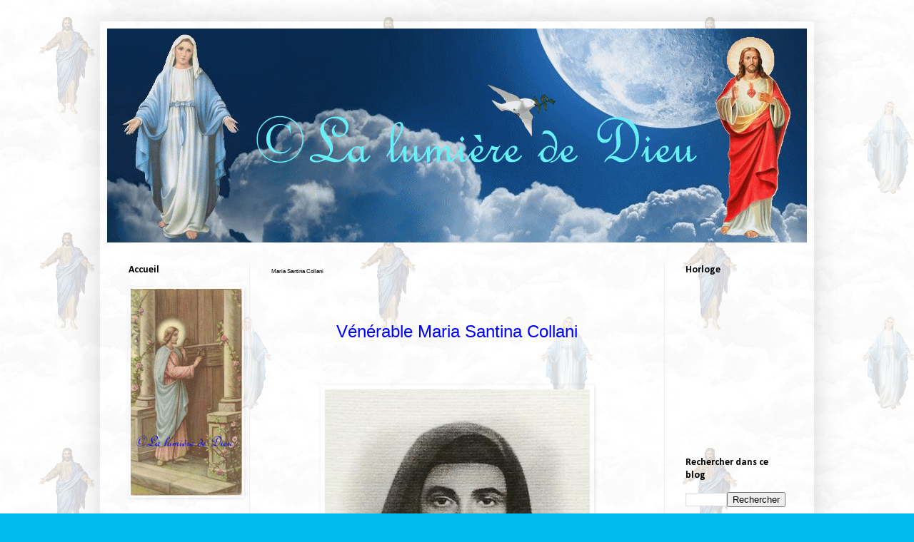

--- FILE ---
content_type: text/html; charset=UTF-8
request_url: https://lalumierededieu.blogspot.com/2020/11/maria-santina-collani.html
body_size: 24792
content:
<!DOCTYPE html>
<html class='v2' dir='ltr' xmlns='http://www.w3.org/1999/xhtml' xmlns:b='http://www.google.com/2005/gml/b' xmlns:data='http://www.google.com/2005/gml/data' xmlns:expr='http://www.google.com/2005/gml/expr'>
<head>
<link href='https://www.blogger.com/static/v1/widgets/335934321-css_bundle_v2.css' rel='stylesheet' type='text/css'/>
<meta content='width=1100' name='viewport'/>
<meta content='text/html; charset=UTF-8' http-equiv='Content-Type'/>
<meta content='blogger' name='generator'/>
<link href='https://lalumierededieu.blogspot.com/favicon.ico' rel='icon' type='image/x-icon'/>
<link href='https://lalumierededieu.blogspot.com/2020/11/maria-santina-collani.html' rel='canonical'/>
<link rel="alternate" type="application/atom+xml" title="La lumière de Dieu - Atom" href="https://lalumierededieu.blogspot.com/feeds/posts/default" />
<link rel="alternate" type="application/rss+xml" title="La lumière de Dieu - RSS" href="https://lalumierededieu.blogspot.com/feeds/posts/default?alt=rss" />
<link rel="service.post" type="application/atom+xml" title="La lumière de Dieu - Atom" href="https://www.blogger.com/feeds/1528878363209974915/posts/default" />

<link rel="alternate" type="application/atom+xml" title="La lumière de Dieu - Atom" href="https://lalumierededieu.blogspot.com/feeds/6504007110277927668/comments/default" />
<!--Can't find substitution for tag [blog.ieCssRetrofitLinks]-->
<link href='http://ekladata.com/04cF7hCAjXkaMliYK2qD6noop3w@500x685.jpg' rel='image_src'/>
<meta content='https://lalumierededieu.blogspot.com/2020/11/maria-santina-collani.html' property='og:url'/>
<meta content='Maria Santina Collani' property='og:title'/>
<meta content='Encyclopédie catholique &quot;La lumière de Dieu&quot;: chapelles, prières,catéchisme,apparitions de la Vierge Marie et de Jésus,lieux saints,saints.' property='og:description'/>
<meta content='https://lh3.googleusercontent.com/blogger_img_proxy/AEn0k_s6x0Tqeb8m1kdHOC-AIRh9E30xWPRSQW-EppTpZeCYG-xvR4PVvsUUIYe8dKk0FLWvm_Yltrzjt-T1JEbPKhxAg1W3UYUfMazBgjj_JNgeFnfUZ9Lyn-ioF3a0x24=w1200-h630-p-k-no-nu' property='og:image'/>
<title>La lumière de Dieu: Maria Santina Collani</title>
<meta content='jUbWNi3s46S7xyWaShW3KPomnGcPxNGxASewDzu4UZk' name='google-site-verification'/>
<style type='text/css'>@font-face{font-family:'Calibri';font-style:normal;font-weight:700;font-display:swap;src:url(//fonts.gstatic.com/l/font?kit=J7aanpV-BGlaFfdAjAo9_pxqHxIZrCE&skey=cd2dd6afe6bf0eb2&v=v15)format('woff2');unicode-range:U+0000-00FF,U+0131,U+0152-0153,U+02BB-02BC,U+02C6,U+02DA,U+02DC,U+0304,U+0308,U+0329,U+2000-206F,U+20AC,U+2122,U+2191,U+2193,U+2212,U+2215,U+FEFF,U+FFFD;}</style>
<style id='page-skin-1' type='text/css'><!--
/*
-----------------------------------------------
Blogger Template Style
Name:     Simple
Designer: Blogger
URL:      www.blogger.com
----------------------------------------------- */
/* Content
----------------------------------------------- */
body {
font: normal normal 16px Georgia, Utopia, 'Palatino Linotype', Palatino, serif;
color: #000000;
background: #00bbee url(//1.bp.blogspot.com/-Q3n08Nf9UnA/VxX0s8_OYPI/AAAAAAAAAb0/lluUEKdjCRUmEAIIAd9fmqJdKflYlSXowCK4B/s0-r/Religion%2BJ%25C3%25A9sus%2Bet%2BMarie.jpg) repeat scroll top left;
padding: 0 40px 40px 40px;
}
html body .region-inner {
min-width: 0;
max-width: 100%;
width: auto;
}
h2 {
font-size: 22px;
}
a:link {
text-decoration:none;
color: #0000ff;
}
a:visited {
text-decoration:none;
color: #0000ff;
}
a:hover {
text-decoration:underline;
color: #00ffff;
}
.body-fauxcolumn-outer .fauxcolumn-inner {
background: transparent none repeat scroll top left;
_background-image: none;
}
.body-fauxcolumn-outer .cap-top {
position: absolute;
z-index: 1;
height: 400px;
width: 100%;
}
.body-fauxcolumn-outer .cap-top .cap-left {
width: 100%;
background: transparent none repeat-x scroll top left;
_background-image: none;
}
.content-outer {
-moz-box-shadow: 0 0 40px rgba(0, 0, 0, .15);
-webkit-box-shadow: 0 0 5px rgba(0, 0, 0, .15);
-goog-ms-box-shadow: 0 0 10px #333333;
box-shadow: 0 0 40px rgba(0, 0, 0, .15);
margin-bottom: 1px;
}
.content-inner {
padding: 10px 10px;
}
.content-inner {
background-color: rgba(0, 0, 0, 0);
}
/* Header
----------------------------------------------- */
.header-outer {
background: #11ccc3 url(//www.blogblog.com/1kt/simple/gradients_light.png) repeat-x scroll 0 -400px;
_background-image: none;
}
.Header h1 {
font: normal normal 60px Arial, Tahoma, Helvetica, FreeSans, sans-serif;
color: #ffffff;
text-shadow: 1px 2px 3px rgba(0, 0, 0, .2);
}
.Header h1 a {
color: #ffffff;
}
.Header .description {
font-size: 140%;
color: #ffffff;
}
.header-inner .Header .titlewrapper {
padding: 22px 30px;
}
.header-inner .Header .descriptionwrapper {
padding: 0 30px;
}
/* Tabs
----------------------------------------------- */
.tabs-inner .section:first-child {
border-top: 0 solid #eeeeee;
}
.tabs-inner .section:first-child ul {
margin-top: -0;
border-top: 0 solid #eeeeee;
border-left: 0 solid #eeeeee;
border-right: 0 solid #eeeeee;
}
.tabs-inner .widget ul {
background: #f5f5f5 url(https://resources.blogblog.com/blogblog/data/1kt/simple/gradients_light.png) repeat-x scroll 0 -800px;
_background-image: none;
border-bottom: 1px solid #eeeeee;
margin-top: 0;
margin-left: -30px;
margin-right: -30px;
}
.tabs-inner .widget li a {
display: inline-block;
padding: .6em 1em;
font: normal normal 14px Arial, Tahoma, Helvetica, FreeSans, sans-serif;
color: #0000ff;
border-left: 1px solid rgba(0, 0, 0, 0);
border-right: 1px solid #eeeeee;
}
.tabs-inner .widget li:first-child a {
border-left: none;
}
.tabs-inner .widget li.selected a, .tabs-inner .widget li a:hover {
color: #0000ff;
background-color: #eeeeee;
text-decoration: none;
}
/* Columns
----------------------------------------------- */
.main-outer {
border-top: 0 solid #eeeeee;
}
.fauxcolumn-left-outer .fauxcolumn-inner {
border-right: 1px solid #eeeeee;
}
.fauxcolumn-right-outer .fauxcolumn-inner {
border-left: 1px solid #eeeeee;
}
/* Headings
----------------------------------------------- */
div.widget > h2,
div.widget h2.title {
margin: 0 0 1em 0;
font: normal bold 14px Calibri;
color: #000000;
}
/* Widgets
----------------------------------------------- */
.widget .zippy {
color: #999999;
text-shadow: 2px 2px 1px rgba(0, 0, 0, .1);
}
.widget .popular-posts ul {
list-style: none;
}
/* Posts
----------------------------------------------- */
h2.date-header {
font: normal bold 11px Arial, Tahoma, Helvetica, FreeSans, sans-serif;
}
.date-header span {
background-color: rgba(0, 0, 0, 0);
color: #ffffff;
padding: inherit;
letter-spacing: inherit;
margin: inherit;
}
.main-inner {
padding-top: 30px;
padding-bottom: 30px;
}
.main-inner .column-center-inner {
padding: 0 15px;
}
.main-inner .column-center-inner .section {
margin: 0 15px;
}
.post {
margin: 0 0 25px 0;
}
h3.post-title, .comments h4 {
font: normal normal 8px Arial, Tahoma, Helvetica, FreeSans, sans-serif;
margin: .75em 0 0;
}
.post-body {
font-size: 110%;
line-height: 1.4;
position: relative;
}
.post-body img, .post-body .tr-caption-container, .Profile img, .Image img,
.BlogList .item-thumbnail img {
padding: 2px;
background: rgba(0, 0, 0, 0);
border: 1px solid rgba(0, 0, 0, 0);
-moz-box-shadow: 1px 1px 5px rgba(0, 0, 0, .1);
-webkit-box-shadow: 1px 1px 5px rgba(0, 0, 0, .1);
box-shadow: 1px 1px 5px rgba(0, 0, 0, .1);
}
.post-body img, .post-body .tr-caption-container {
padding: 5px;
}
.post-body .tr-caption-container {
color: rgba(0, 0, 0, 0);
}
.post-body .tr-caption-container img {
padding: 0;
background: transparent;
border: none;
-moz-box-shadow: 0 0 0 rgba(0, 0, 0, .1);
-webkit-box-shadow: 0 0 0 rgba(0, 0, 0, .1);
box-shadow: 0 0 0 rgba(0, 0, 0, .1);
}
.post-header {
margin: 0 0 1.5em;
line-height: 1.6;
font-size: 90%;
}
.post-footer {
margin: 20px -2px 0;
padding: 5px 10px;
color: #666666;
background-color: #f9f9f9;
border-bottom: 1px solid #eeeeee;
line-height: 1.6;
font-size: 90%;
}
#comments .comment-author {
padding-top: 1.5em;
border-top: 1px solid #eeeeee;
background-position: 0 1.5em;
}
#comments .comment-author:first-child {
padding-top: 0;
border-top: none;
}
.avatar-image-container {
margin: .2em 0 0;
}
#comments .avatar-image-container img {
border: 1px solid rgba(0, 0, 0, 0);
}
/* Comments
----------------------------------------------- */
.comments .comments-content .icon.blog-author {
background-repeat: no-repeat;
background-image: url([data-uri]);
}
.comments .comments-content .loadmore a {
border-top: 1px solid #999999;
border-bottom: 1px solid #999999;
}
.comments .comment-thread.inline-thread {
background-color: #f9f9f9;
}
.comments .continue {
border-top: 2px solid #999999;
}
/* Accents
---------------------------------------------- */
.section-columns td.columns-cell {
border-left: 1px solid #eeeeee;
}
.blog-pager {
background: transparent none no-repeat scroll top center;
}
.blog-pager-older-link, .home-link,
.blog-pager-newer-link {
background-color: rgba(0, 0, 0, 0);
padding: 5px;
}
.footer-outer {
border-top: 0 dashed #bbbbbb;
}
/* Mobile
----------------------------------------------- */
body.mobile  {
background-size: auto;
}
.mobile .body-fauxcolumn-outer {
background: transparent none repeat scroll top left;
}
.mobile .body-fauxcolumn-outer .cap-top {
background-size: 100% auto;
}
.mobile .content-outer {
-webkit-box-shadow: 0 0 3px rgba(0, 0, 0, .15);
box-shadow: 0 0 3px rgba(0, 0, 0, .15);
}
.mobile .tabs-inner .widget ul {
margin-left: 0;
margin-right: 0;
}
.mobile .post {
margin: 0;
}
.mobile .main-inner .column-center-inner .section {
margin: 0;
}
.mobile .date-header span {
padding: 0.1em 10px;
margin: 0 -10px;
}
.mobile h3.post-title {
margin: 0;
}
.mobile .blog-pager {
background: transparent none no-repeat scroll top center;
}
.mobile .footer-outer {
border-top: none;
}
.mobile .main-inner, .mobile .footer-inner {
background-color: rgba(0, 0, 0, 0);
}
.mobile-index-contents {
color: #000000;
}
.mobile-link-button {
background-color: #0000ff;
}
.mobile-link-button a:link, .mobile-link-button a:visited {
color: #ffffff;
}
.mobile .tabs-inner .section:first-child {
border-top: none;
}
.mobile .tabs-inner .PageList .widget-content {
background-color: #eeeeee;
color: #0000ff;
border-top: 1px solid #eeeeee;
border-bottom: 1px solid #eeeeee;
}
.mobile .tabs-inner .PageList .widget-content .pagelist-arrow {
border-left: 1px solid #eeeeee;
}

--></style>
<style id='template-skin-1' type='text/css'><!--
body {
min-width: 1000px;
}
.content-outer, .content-fauxcolumn-outer, .region-inner {
min-width: 1000px;
max-width: 1000px;
_width: 1000px;
}
.main-inner .columns {
padding-left: 200px;
padding-right: 200px;
}
.main-inner .fauxcolumn-center-outer {
left: 200px;
right: 200px;
/* IE6 does not respect left and right together */
_width: expression(this.parentNode.offsetWidth -
parseInt("200px") -
parseInt("200px") + 'px');
}
.main-inner .fauxcolumn-left-outer {
width: 200px;
}
.main-inner .fauxcolumn-right-outer {
width: 200px;
}
.main-inner .column-left-outer {
width: 200px;
right: 100%;
margin-left: -200px;
}
.main-inner .column-right-outer {
width: 200px;
margin-right: -200px;
}
#layout {
min-width: 0;
}
#layout .content-outer {
min-width: 0;
width: 800px;
}
#layout .region-inner {
min-width: 0;
width: auto;
}
body#layout div.add_widget {
padding: 8px;
}
body#layout div.add_widget a {
margin-left: 32px;
}
--></style>
<link href='https://www.blogger.com/dyn-css/authorization.css?targetBlogID=1528878363209974915&amp;zx=9036b7ea-b828-4cc1-9308-fff5855da1cf' media='none' onload='if(media!=&#39;all&#39;)media=&#39;all&#39;' rel='stylesheet'/><noscript><link href='https://www.blogger.com/dyn-css/authorization.css?targetBlogID=1528878363209974915&amp;zx=9036b7ea-b828-4cc1-9308-fff5855da1cf' rel='stylesheet'/></noscript>
<meta name='google-adsense-platform-account' content='ca-host-pub-1556223355139109'/>
<meta name='google-adsense-platform-domain' content='blogspot.com'/>

<link rel="stylesheet" href="https://fonts.googleapis.com/css2?display=swap&family=Lily+Script+One&family=Comic+Relief"></head>
<body class='loading variant-bold'>
<div class='navbar no-items section' id='navbar' name='Navbar'>
</div>
<div class='body-fauxcolumns'>
<div class='fauxcolumn-outer body-fauxcolumn-outer'>
<div class='cap-top'>
<div class='cap-left'></div>
<div class='cap-right'></div>
</div>
<div class='fauxborder-left'>
<div class='fauxborder-right'></div>
<div class='fauxcolumn-inner'>
</div>
</div>
<div class='cap-bottom'>
<div class='cap-left'></div>
<div class='cap-right'></div>
</div>
</div>
</div>
<div class='content'>
<div class='content-fauxcolumns'>
<div class='fauxcolumn-outer content-fauxcolumn-outer'>
<div class='cap-top'>
<div class='cap-left'></div>
<div class='cap-right'></div>
</div>
<div class='fauxborder-left'>
<div class='fauxborder-right'></div>
<div class='fauxcolumn-inner'>
</div>
</div>
<div class='cap-bottom'>
<div class='cap-left'></div>
<div class='cap-right'></div>
</div>
</div>
</div>
<div class='content-outer'>
<div class='content-cap-top cap-top'>
<div class='cap-left'></div>
<div class='cap-right'></div>
</div>
<div class='fauxborder-left content-fauxborder-left'>
<div class='fauxborder-right content-fauxborder-right'></div>
<div class='content-inner'>
<header>
<div class='header-outer'>
<div class='header-cap-top cap-top'>
<div class='cap-left'></div>
<div class='cap-right'></div>
</div>
<div class='fauxborder-left header-fauxborder-left'>
<div class='fauxborder-right header-fauxborder-right'></div>
<div class='region-inner header-inner'>
<div class='header section' id='header' name='En-tête'><div class='widget Header' data-version='1' id='Header1'>
<div id='header-inner'>
<a href='https://lalumierededieu.blogspot.com/' style='display: block'>
<img alt='La lumière de Dieu' height='300px; ' id='Header1_headerimg' src='https://blogger.googleusercontent.com/img/b/R29vZ2xl/AVvXsEh1QhKZKtWEt0SRL1QzIh_skaQzn1Q5zYCLB95efMyrgiRXx6fTuDrWdVoLIbbSE8Ek5bukFozoAKFlG9ezmieJQIq1eAU52v5Oqez1fViXL1dNCykxsN2yfuQej1zBzFFVrJAfIIiG7e_V/s1600-r/ciel+J%25C3%25A9sus+Marie+blog2.gif' style='display: block' width='980px; '/>
</a>
</div>
</div></div>
</div>
</div>
<div class='header-cap-bottom cap-bottom'>
<div class='cap-left'></div>
<div class='cap-right'></div>
</div>
</div>
</header>
<div class='tabs-outer'>
<div class='tabs-cap-top cap-top'>
<div class='cap-left'></div>
<div class='cap-right'></div>
</div>
<div class='fauxborder-left tabs-fauxborder-left'>
<div class='fauxborder-right tabs-fauxborder-right'></div>
<div class='region-inner tabs-inner'>
<div class='tabs no-items section' id='crosscol' name='Toutes les colonnes'></div>
<div class='tabs no-items section' id='crosscol-overflow' name='Cross-Column 2'></div>
</div>
</div>
<div class='tabs-cap-bottom cap-bottom'>
<div class='cap-left'></div>
<div class='cap-right'></div>
</div>
</div>
<div class='main-outer'>
<div class='main-cap-top cap-top'>
<div class='cap-left'></div>
<div class='cap-right'></div>
</div>
<div class='fauxborder-left main-fauxborder-left'>
<div class='fauxborder-right main-fauxborder-right'></div>
<div class='region-inner main-inner'>
<div class='columns fauxcolumns'>
<div class='fauxcolumn-outer fauxcolumn-center-outer'>
<div class='cap-top'>
<div class='cap-left'></div>
<div class='cap-right'></div>
</div>
<div class='fauxborder-left'>
<div class='fauxborder-right'></div>
<div class='fauxcolumn-inner'>
</div>
</div>
<div class='cap-bottom'>
<div class='cap-left'></div>
<div class='cap-right'></div>
</div>
</div>
<div class='fauxcolumn-outer fauxcolumn-left-outer'>
<div class='cap-top'>
<div class='cap-left'></div>
<div class='cap-right'></div>
</div>
<div class='fauxborder-left'>
<div class='fauxborder-right'></div>
<div class='fauxcolumn-inner'>
</div>
</div>
<div class='cap-bottom'>
<div class='cap-left'></div>
<div class='cap-right'></div>
</div>
</div>
<div class='fauxcolumn-outer fauxcolumn-right-outer'>
<div class='cap-top'>
<div class='cap-left'></div>
<div class='cap-right'></div>
</div>
<div class='fauxborder-left'>
<div class='fauxborder-right'></div>
<div class='fauxcolumn-inner'>
</div>
</div>
<div class='cap-bottom'>
<div class='cap-left'></div>
<div class='cap-right'></div>
</div>
</div>
<!-- corrects IE6 width calculation -->
<div class='columns-inner'>
<div class='column-center-outer'>
<div class='column-center-inner'>
<div class='main section' id='main' name='Principal'><div class='widget Blog' data-version='1' id='Blog1'>
<div class='blog-posts hfeed'>

          <div class="date-outer">
        

          <div class="date-posts">
        
<div class='post-outer'>
<div class='post hentry uncustomized-post-template' itemprop='blogPost' itemscope='itemscope' itemtype='http://schema.org/BlogPosting'>
<meta content='http://ekladata.com/04cF7hCAjXkaMliYK2qD6noop3w@500x685.jpg' itemprop='image_url'/>
<meta content='1528878363209974915' itemprop='blogId'/>
<meta content='6504007110277927668' itemprop='postId'/>
<a name='6504007110277927668'></a>
<h3 class='post-title entry-title' itemprop='name'>
Maria Santina Collani
</h3>
<div class='post-header'>
<div class='post-header-line-1'></div>
</div>
<div class='post-body entry-content' id='post-body-6504007110277927668' itemprop='description articleBody'>
<p>&nbsp;</p><p data-mce-style="text-align: center;" style="text-align: center;"><span data-mce-style="font-family: comic sans ms, sans-serif; font-size: 18pt; color: #0000ff;" style="color: blue; font-family: comic sans ms, sans-serif; font-size: 18pt;">Vénérable Maria Santina Collani </span></p><p data-mce-style="text-align: center;" style="text-align: center;">&nbsp;</p><p data-mce-style="text-align: center;" style="text-align: center;"><img alt="Maria Santina Collani " data-mce-src="http://ekladata.com/04cF7hCAjXkaMliYK2qD6noop3w@500x685.jpg" height="509" src="https://lh3.googleusercontent.com/blogger_img_proxy/AEn0k_s6x0Tqeb8m1kdHOC-AIRh9E30xWPRSQW-EppTpZeCYG-xvR4PVvsUUIYe8dKk0FLWvm_Yltrzjt-T1JEbPKhxAg1W3UYUfMazBgjj_JNgeFnfUZ9Lyn-ioF3a0x24=s0-d" width="371"></p><p data-mce-style="text-align: center;" style="text-align: center;">&nbsp;</p><p data-mce-style="text-align: justify;" style="text-align: justify;">&nbsp;</p><p data-mce-style="text-align: justify;" style="text-align: justify;"><span data-mce-style="font-family: comic sans ms, sans-serif; font-size: 14pt;" style="font-family: comic sans ms, sans-serif; font-size: 14pt;">Elle est née le 2 mars 1914 à Isorella en Italie.</span></p><p data-mce-style="text-align: justify;" style="text-align: justify;"><span data-mce-style="font-family: comic sans ms, sans-serif; font-size: 14pt;" style="font-family: comic sans ms, sans-serif; font-size: 14pt;">Elle est morte le 22 décembre 1956 à Borgo d&#8217;Ale. </span></p><p data-mce-style="text-align: justify;" style="text-align: justify;"><span data-mce-style="font-family: comic sans ms, sans-serif; font-size: 14pt;" style="font-family: comic sans ms, sans-serif; font-size: 14pt;">Elle a été déclarée vénérable le 11 juin 2019. </span></p><p data-mce-style="text-align: center;" style="text-align: center;">&nbsp;</p><p data-mce-style="text-align: center;" style="text-align: center;">&nbsp;</p><p data-mce-style="text-align: center;" style="text-align: center;">&nbsp;</p><p data-mce-style="text-align: center;" style="text-align: center;">&nbsp;</p><p data-mce-style="text-align: center;" style="text-align: center;">&nbsp;</p><p data-mce-style="text-align: center;" style="text-align: center;">&nbsp;</p><p data-mce-style="text-align: center;" style="text-align: center;">&nbsp;</p><p data-mce-style="text-align: center;" style="text-align: center;">&nbsp;</p><p data-mce-style="text-align: center;" style="text-align: center;">&nbsp;</p><p data-mce-style="text-align: center;" style="text-align: center;">&nbsp;</p><p data-mce-style="text-align: center;" style="text-align: center;">&nbsp;</p><p data-mce-style="text-align: center;" style="text-align: center;">&nbsp;</p><p data-mce-style="text-align: center;" style="text-align: center;">&nbsp;</p><p data-mce-style="text-align: center;" style="text-align: center;">&nbsp;</p><p data-mce-style="text-align: center;" style="text-align: center;">&nbsp;</p><p data-mce-style="text-align: center;" style="text-align: center;">&nbsp;</p><p data-mce-style="text-align: center;" style="text-align: center;">&nbsp;</p><p data-mce-style="text-align: center;" style="text-align: center;">&nbsp;</p><p data-mce-style="text-align: center;" style="text-align: center;">&nbsp;</p>
<!-- ANTI SELECTION DE TEXTE -->
<script type="text/javascript">// <![CDATA[
function disableselect(e){
return false
}

function reEnable(){
return true
}

//if IE4+
document.onselectstart=new Function ("return false")

//if NS6
if (window.sidebar){
document.onmousedown=disableselect
document.onclick=reEnable
}
// ]]></script>
<!-- /ANTI SELECTION DE TEXTE -->
<p>&nbsp;</p>
<!-- DEBUT DU SCRIPT -->
<script type="text/javascript">// <![CDATA[
/*
SCRIPT EDITE SUR L'EDITEUR JAVASCRIPT
http://www.editeurjavascript.com
*/

function ejs_nodroit()
	{
	alert('Clic droit interdit');
	return(false);
	}

document.oncontextmenu = ejs_nodroit;
// ]]></script>
<!-- FIN DU SCRIPT --><noscript><a href="http://www.editeurjavascript.com/countus/">compteur live</a></noscript>
<div style='clear: both;'></div>
</div>
<div class='post-footer'>
<div class='post-footer-line post-footer-line-1'>
<span class='post-author vcard'>
Publié par
<span class='fn' itemprop='author' itemscope='itemscope' itemtype='http://schema.org/Person'>
<meta content='https://www.blogger.com/profile/03887301577998061551' itemprop='url'/>
<a class='g-profile' href='https://www.blogger.com/profile/03887301577998061551' rel='author' title='author profile'>
<span itemprop='name'>La lumière de Dieu</span>
</a>
</span>
</span>
<span class='post-timestamp'>
</span>
<span class='post-comment-link'>
</span>
<span class='post-icons'>
<span class='item-control blog-admin pid-1767187936'>
<a href='https://www.blogger.com/post-edit.g?blogID=1528878363209974915&postID=6504007110277927668&from=pencil' title='Modifier l&#39;article'>
<img alt='' class='icon-action' height='18' src='https://resources.blogblog.com/img/icon18_edit_allbkg.gif' width='18'/>
</a>
</span>
</span>
<div class='post-share-buttons goog-inline-block'>
</div>
</div>
<div class='post-footer-line post-footer-line-2'>
<span class='post-labels'>
</span>
</div>
<div class='post-footer-line post-footer-line-3'>
<span class='post-location'>
</span>
</div>
</div>
</div>
<div class='comments' id='comments'>
<a name='comments'></a>
<h4>Aucun commentaire:</h4>
<div id='Blog1_comments-block-wrapper'>
<dl class='avatar-comment-indent' id='comments-block'>
</dl>
</div>
<p class='comment-footer'>
<div class='comment-form'>
<a name='comment-form'></a>
<h4 id='comment-post-message'>Enregistrer un commentaire</h4>
<p>
</p>
<a href='https://www.blogger.com/comment/frame/1528878363209974915?po=6504007110277927668&hl=fr&saa=85391&origin=https://lalumierededieu.blogspot.com' id='comment-editor-src'></a>
<iframe allowtransparency='true' class='blogger-iframe-colorize blogger-comment-from-post' frameborder='0' height='410px' id='comment-editor' name='comment-editor' src='' width='100%'></iframe>
<script src='https://www.blogger.com/static/v1/jsbin/2830521187-comment_from_post_iframe.js' type='text/javascript'></script>
<script type='text/javascript'>
      BLOG_CMT_createIframe('https://www.blogger.com/rpc_relay.html');
    </script>
</div>
</p>
</div>
</div>

        </div></div>
      
</div>
<div class='blog-pager' id='blog-pager'>
<span id='blog-pager-newer-link'>
<a class='blog-pager-newer-link' href='https://lalumierededieu.blogspot.com/2020/11/elias-hoyek.html' id='Blog1_blog-pager-newer-link' title='Article plus récent'>Article plus récent</a>
</span>
<span id='blog-pager-older-link'>
<a class='blog-pager-older-link' href='https://lalumierededieu.blogspot.com/2020/11/maria-paola-muzzeddu.html' id='Blog1_blog-pager-older-link' title='Article plus ancien'>Article plus ancien</a>
</span>
<a class='home-link' href='https://lalumierededieu.blogspot.com/'>Accueil</a>
</div>
<div class='clear'></div>
<div class='post-feeds'>
<div class='feed-links'>
Inscription à :
<a class='feed-link' href='https://lalumierededieu.blogspot.com/feeds/6504007110277927668/comments/default' target='_blank' type='application/atom+xml'>Publier les commentaires (Atom)</a>
</div>
</div>
</div></div>
</div>
</div>
<div class='column-left-outer'>
<div class='column-left-inner'>
<aside>
<div class='sidebar section' id='sidebar-left-1'><div class='widget Image' data-version='1' id='Image2'>
<h2>Accueil</h2>
<div class='widget-content'>
<img alt='Accueil' height='290' id='Image2_img' src='https://blogger.googleusercontent.com/img/b/R29vZ2xl/AVvXsEj6IiwqVBDh6bF5srMr0jWLih0JEh5ozL-IF1LE2_MDb_9aK9EosRA4pY_i4JcKjGpzspVi6z1p4UtHgQKGxWj3Hv9gXd1OSLMH34OzBkveENbLAU6d8x3YrBHcRFmIlLci4jGdUGTHYc_N/s1600-r/Accueil.gif' width='156'/>
<br/>
</div>
<div class='clear'></div>
</div><div class='widget HTML' data-version='1' id='HTML1'>
<div class='widget-content'>
<a href="http://lalumierededieu.blogspot.fr/p/accueil.html">Accueil</a>
</div>
<div class='clear'></div>
</div><div class='widget Image' data-version='1' id='Image35'>
<h2>Les chapelles</h2>
<div class='widget-content'>
<img alt='Les chapelles' height='248' id='Image35_img' src='https://blogger.googleusercontent.com/img/b/R29vZ2xl/AVvXsEhcGE_bWs_jTp-O9Ph2fjG7H-3SeS5QlEl5KiB10JeH7peReyRwU28zQwQhYmiHzzkmzOZSMffN7GtdbLxV1mX67CDM63WLzcZjlGHxvt4yoGxTdvyut3vWzOx_o2q5uWgfjeHHxoMSGScu/s1600-r/Chapelle.jpg' width='157'/>
<br/>
</div>
<div class='clear'></div>
</div><div class='widget LinkList' data-version='1' id='LinkList10'>
<div class='widget-content'>
<ul>
<li><a href='http://lalumierededieu.blogspot.fr/2016/04/chapelle-virtuelle.html'>Chapelle virtuelle</a></li>
<li><a href='http://lalumierededieu.blogspot.fr/2016/04/les-remerciements.html'>Remerciements</a></li>
<li><a href='http://lalumierededieu.blogspot.fr/2016/04/chapelle-des-defunts.html'>Chapelle des défunts</a></li>
</ul>
<div class='clear'></div>
</div>
</div><div class='widget Image' data-version='1' id='Image34'>
<h2>Animations</h2>
<div class='widget-content'>
<img alt='Animations' height='157' id='Image34_img' src='https://blogger.googleusercontent.com/img/b/R29vZ2xl/AVvXsEjoR3Bwiz_QTbKGwP8etRopZ9iHx_EM0YFZcgpQIcpyQg8f4IMHLFr0BzLR0Q5WLTiWfdpluIVwgIQlsDUewKadd7Zp30bijit_wwK2ynVfmnGBgC5IZ0ec9Gia_cHVI8uHj0ihp3HoeeIt/s1600-r/Animations.gif' width='159'/>
<br/>
</div>
<div class='clear'></div>
</div><div class='widget HTML' data-version='1' id='HTML28'>
<div class='widget-content'>
<a href="http://lalumierededieu.blogspot.fr/2016/04/animations.html">Animations</a>
</div>
<div class='clear'></div>
</div><div class='widget Image' data-version='1' id='Image33'>
<h2>Catéchisme</h2>
<div class='widget-content'>
<img alt='Catéchisme' height='160' id='Image33_img' src='https://blogger.googleusercontent.com/img/b/R29vZ2xl/AVvXsEg6nIfxQ4uxL_gmPwmkSxvJuUjTwBk0h001ktjJm7DPdD7jIwOnPERryz1oMG-XBcBuYaiG8zDtpLQaUQEQKnBY4q-Oqe6fTxyjqbcePPuuMEYZ0GwAI6SNaIoSnUIsUD8y-YpMCS00xQVH/s1600-r/Cat%25C3%25A9chisme.gif' width='158'/>
<br/>
</div>
<div class='clear'></div>
</div><div class='widget HTML' data-version='1' id='HTML27'>
<div class='widget-content'>
<a href="http://lalumierededieu.blogspot.fr/2016/04/catechisme.html">Catéchisme</a>
</div>
<div class='clear'></div>
</div><div class='widget Image' data-version='1' id='Image32'>
<h2>L'art religieux</h2>
<div class='widget-content'>
<img alt='L&#39;art religieux' height='224' id='Image32_img' src='https://blogger.googleusercontent.com/img/b/R29vZ2xl/AVvXsEjbik9vWSPU0nidIqtAeqGNvWmGCrln-qrvNtGBQD3n2ErSpJ1YM7sUsgPqc-fY74XrEUXG26-eL2RTD4vv0jdlUjY2BSdiGDzyLPPGXf90SykCtJ0-_b45yrxg9a7Gh9Jcw5Y_R4wC0VZD/s1600-r/Art+religieux.jpg' width='156'/>
<br/>
</div>
<div class='clear'></div>
</div><div class='widget HTML' data-version='1' id='HTML26'>
<div class='widget-content'>
<a href="http://lalumierededieu.blogspot.fr/2016/04/lart-religieux.html">L'art religieux</a>
</div>
<div class='clear'></div>
</div><div class='widget Image' data-version='1' id='Image31'>
<h2>L'au-delà</h2>
<div class='widget-content'>
<img alt='L&#39;au-delà' height='121' id='Image31_img' src='https://blogger.googleusercontent.com/img/b/R29vZ2xl/AVvXsEiRlZs1DPo3encXsd3Nj0YkGkQS0KXlKCGCJqBL8XaAPCnWA75GxUbMTHung3mk87iY0xhTSv7equsAPdRm1hkaxekzIC80H1GAtpBFG1y-3S743SW77OL-Ac4Y5q33dXdgNFakZ3sGD8Mt/s1600-r/Au-del%25C3%25A0.jpg' width='162'/>
<br/>
</div>
<div class='clear'></div>
</div><div class='widget HTML' data-version='1' id='HTML25'>
<div class='widget-content'>
<a href="http://lalumierededieu.blogspot.fr/2016/04/lau-dela.html">L'au-delà</a>
</div>
<div class='clear'></div>
</div><div class='widget Image' data-version='1' id='Image30'>
<h2>La bible</h2>
<div class='widget-content'>
<img alt='La bible' height='118' id='Image30_img' src='https://blogger.googleusercontent.com/img/b/R29vZ2xl/AVvXsEgGm2QVkDYw66rZ77nJhq8VA7MV87j5JQyjSNYQ8Yze0TbRToTqqiLybIR0UU2ZCEcJnsL_MxGZ8NANK4lMwlOkljd-7vEN3LXY1-pi-n_Sk_o0XeBDljzcuDYfjAabI-KcVieKbKImmnd8/s1600-r/Bible.gif' width='175'/>
<br/>
</div>
<div class='clear'></div>
</div><div class='widget HTML' data-version='1' id='HTML24'>
<div class='widget-content'>
<a href="http://lalumierededieu.blogspot.fr/2016/04/la-bible.html">La bible</a>
</div>
<div class='clear'></div>
</div><div class='widget Image' data-version='1' id='Image29'>
<h2>Le bien et le mal</h2>
<div class='widget-content'>
<img alt='Le bien et le mal' height='309' id='Image29_img' src='https://blogger.googleusercontent.com/img/b/R29vZ2xl/AVvXsEg33ToJz33aN8wZDakZn6qsN9ntzUTelsoAnD_sqzVtMTcODZJtmwehr7Wfp-nnlaEK9ma1UaOz7PrjlKyvEJGdWXxL9sAwyTttrF6JCvyPjsra53JxVq-sn6uDGzmqtPV1E8vXS6__flAA/s1600-r/bien+et+mal.jpg' width='169'/>
<br/>
</div>
<div class='clear'></div>
</div><div class='widget HTML' data-version='1' id='HTML23'>
<div class='widget-content'>
<a href="http://lalumierededieu.blogspot.fr/2016/04/le-bien-et-le-mal.html">Le bien et le mal</a>
</div>
<div class='clear'></div>
</div><div class='widget Image' data-version='1' id='Image28'>
<h2>Le symbolisme</h2>
<div class='widget-content'>
<img alt='Le symbolisme' height='144' id='Image28_img' src='https://blogger.googleusercontent.com/img/b/R29vZ2xl/AVvXsEhNX7W8yNwRezQTYI5YmzkJRdE1DU0xEbTjoirS_GUdtbsNV8XWq_64a3HE4NDHYyiUyyVQbNasCU2_bqu5uDFcPTZuByo1kW3HGiZBxpVZKvRsPjEoQL635mfWDxm2kZdjh1ZAnzL0wLJN/s1600-r/symbolisme.jpg' width='158'/>
<br/>
</div>
<div class='clear'></div>
</div><div class='widget LinkList' data-version='1' id='LinkList9'>
<div class='widget-content'>
<ul>
<li><a href='http://lalumierededieu.blogspot.fr/2016/04/le-symbolisme-des-chiffres.html'>Le symbolisme des nombres</a></li>
<li><a href='http://lalumierededieu.blogspot.fr/2016/04/le-symbolisme-des-fleurs.html'>Le symbolisme des fleurs</a></li>
<li><a href='http://lalumierededieu.blogspot.fr/2016/04/le-symbolisme-des-animaux.html'>Le symbolisme des animaux</a></li>
<li><a href='http://lalumierededieu.blogspot.fr/2016/04/le-symbolisme-des-couleurs.html'>Le symbolisme des couleurs</a></li>
<li><a href='http://lalumierededieu.blogspot.fr/2016/04/les-symboles-chretiens.html'>Les symboles chrétiens</a></li>
</ul>
<div class='clear'></div>
</div>
</div><div class='widget Image' data-version='1' id='Image27'>
<h2>Les 7 sacrements</h2>
<div class='widget-content'>
<img alt='Les 7 sacrements' height='205' id='Image27_img' src='https://blogger.googleusercontent.com/img/b/R29vZ2xl/AVvXsEgxUUzlPDTMQHsgUUWXc8BvValbNI7Osmse83BKklGrwL1CyUVdej0i0a9iJKdBwc6bEZTSJ02-GKHkPfgDrvD_dCHTx99kzWUJoNQquHvVQM-rRB19LxLhSELVwaFr4F822FzOmtHihd87/s1600-r/7+sacrements.gif' width='165'/>
<br/>
</div>
<div class='clear'></div>
</div><div class='widget HTML' data-version='1' id='HTML22'>
<div class='widget-content'>
<a href="http://lalumierededieu.blogspot.fr/p/les-7-sacrements.html">Les 7 sacrements</a>
</div>
<div class='clear'></div>
</div><div class='widget Image' data-version='1' id='Image26'>
<h2>Les 10 commandements</h2>
<div class='widget-content'>
<img alt='Les 10 commandements' height='220' id='Image26_img' src='https://blogger.googleusercontent.com/img/b/R29vZ2xl/AVvXsEgntJdcIE0SYIJARyeMBMGMvsbDvkT6e8O1C1Z8Q2q1MqETdz77e1VpDnWkXKH8rvG30vVAEodhNJx25KPctXGl0HtDKC7762b3M4QX1979UETllllFpetw0CuQ6tVa0VjHTrJ5NexpWBwF/s1600-r/10+commendements.jpg' width='157'/>
<br/>
</div>
<div class='clear'></div>
</div><div class='widget HTML' data-version='1' id='HTML21'>
<div class='widget-content'>
<a href="http://lalumierededieu.blogspot.fr/2016/04/les-10-commandements.html">Les 10 commandements</a>
</div>
<div class='clear'></div>
</div><div class='widget Image' data-version='1' id='Image25'>
<h2>Les anges</h2>
<div class='widget-content'>
<img alt='Les anges' height='249' id='Image25_img' src='https://blogger.googleusercontent.com/img/b/R29vZ2xl/AVvXsEjmTDyJsyj7n05i5GKGd0MuP9Fxlpjkj1dfXm-XrFzZR3dmpu5Vr3oUU7T4a8UZKuMbcrVjIY5RLXFukX-Hpol99FfRCJbYt2xaieiXabtboskxKgg20E_MSvcrzA2CyefsKS1KrqvXPwc-/s1600-r/Anges.jpg' width='160'/>
<br/>
</div>
<div class='clear'></div>
</div><div class='widget HTML' data-version='1' id='HTML20'>
<div class='widget-content'>
<a href="http://lalumierededieu.blogspot.fr/p/les-anges.html">Les anges</a>
</div>
<div class='clear'></div>
</div><div class='widget Image' data-version='1' id='Image24'>
<h2>Les apparitions de Jésus</h2>
<div class='widget-content'>
<img alt='Les apparitions de Jésus' height='250' id='Image24_img' src='https://blogger.googleusercontent.com/img/b/R29vZ2xl/AVvXsEjefbKFY7AkWRc8aQ8ixMY31MhIK24hNabGHtjSes57W1VyiQ9CJJVpIESl8DWHf8_V3eqjqHdC6I9f5kK2D5aVfSDElIC7LojdctdeEvUP-7gz5qoJUftwmj56Wo2LM8voJUlolj2-XM3L/s1600-r/Apparitions+de+J%25C3%25A9sus.jpg' width='170'/>
<br/>
</div>
<div class='clear'></div>
</div><div class='widget HTML' data-version='1' id='HTML19'>
<div class='widget-content'>
<a href="http://lalumierededieu.blogspot.fr/p/les-apparitions-de-jesus.html">Les apparitions de Jésus</a>
</div>
<div class='clear'></div>
</div><div class='widget Image' data-version='1' id='Image23'>
<h2>Les apparitions de la Vierge</h2>
<div class='widget-content'>
<img alt='Les apparitions de la Vierge' height='288' id='Image23_img' src='https://blogger.googleusercontent.com/img/b/R29vZ2xl/AVvXsEjmmAVexAaDT6UNjmZKa5PiG71e9UDwhDBKQW-3aIb9Lu_ZhYoJlNyJIqJh8JhBIoB8yv8nYXMidV7QLemol8WwIaD9R4-Z4AXUC0riDgdbT47Uu3EuApoiCBLR4Hxwpg9a9i9emi9UhKOu/s1600-r/apparitions+de+la+Vierge.jpg' width='176'/>
<br/>
</div>
<div class='clear'></div>
</div><div class='widget LinkList' data-version='1' id='LinkList8'>
<div class='widget-content'>
<ul>
<li><a href='http://lalumierededieu.blogspot.fr/p/les-apparitions-de-la-vierge-marie-en.html'>Les apparitions de la Vierge en France</a></li>
<li><a href='http://lalumierededieu.blogspot.fr/p/les-apparitions-reconnues-par-leglise.html'>Les apparitions reconnues par l'église</a></li>
<li><a href='http://lalumierededieu.blogspot.fr/p/les-apparitions-de-la-vierge-marie-aux.html'>Les apparitions de la Vierge aux saints</a></li>
<li><a href='http://lalumierededieu.blogspot.fr/p/les-apparitions-de-la-vierge-marie-dans.html'>Les apparitions de la Vierge dans le monde</a></li>
<li><a href='http://lalumierededieu.blogspot.fr/p/les-fetes-mariales.html'>Les fêtes mariales</a></li>
<li><a href='https://lalumierededieu.blogspot.com/2025/11/les-vocables-de-la-vierge-marie.html'>Les vocables de la Vierge Marie</a></li>
</ul>
<div class='clear'></div>
</div>
</div><div class='widget Image' data-version='1' id='Image22'>
<h2>Apparitions de Saint Michel</h2>
<div class='widget-content'>
<img alt='Apparitions de Saint Michel' height='238' id='Image22_img' src='https://blogger.googleusercontent.com/img/b/R29vZ2xl/AVvXsEgS81xbHIh5rJHg5EyOba_Rk91twdu22cIrGh9s7cRC8OQg9pCn3WtGsy6NaNO9JqHZPvtcJgpOWJew7Z2HYcg34coWnYBBhVb9TaayUARksIkVn2vh1-_CNxc23hExLl83yw-ModI18sBN/s1600-r/Apparitions+de+saint+Michel.jpg' width='163'/>
<br/>
</div>
<div class='clear'></div>
</div><div class='widget HTML' data-version='1' id='HTML18'>
<div class='widget-content'>
<a href="http://lalumierededieu.blogspot.fr/p/les-apparitions-de-saint-michel-archange.html">Apparitions de Saint Michel</a>
</div>
<div class='clear'></div>
</div><div class='widget Image' data-version='1' id='Image20'>
<h2>Les chants</h2>
<div class='widget-content'>
<img alt='Les chants' height='292' id='Image20_img' src='https://blogger.googleusercontent.com/img/b/R29vZ2xl/AVvXsEjRpCTSiVvOdoA6aFJQzM8tUXhIEf7h0qhEitOehT6lUqnDRGoAjhe5GeUdFvB30Tm_g3zBKq6bohaXTV02Ue0_iX7SOKE9kbZGPFJCoWlqz_TOJCrGyAMWE6qEUJKgcyxdHi4dHl4hLj7j/s1600-r/Chants.jpg' width='156'/>
<br/>
</div>
<div class='clear'></div>
</div><div class='widget HTML' data-version='1' id='HTML17'>
<div class='widget-content'>
<a href="http://lalumierededieu.blogspot.fr/p/les-chants.html">Les chants</a>
</div>
<div class='clear'></div>
</div><div class='widget Image' data-version='1' id='Image19'>
<h2>Les dévotions</h2>
<div class='widget-content'>
<img alt='Les dévotions' height='218' id='Image19_img' src='https://blogger.googleusercontent.com/img/b/R29vZ2xl/AVvXsEikGi9rGNkgE0Aa0MwYaGVDULc2PlDMElyiCbhK6bbb5N-SKSgHK0zdY-DxLE20TThUgz09ZpoO6aDwRzfsnzLRyhW1SnRVNKnK5jYWDwc5PUAEfXJTqIVvoYnoRyFOVzXQXwEWW_oQEwNA/s1600-r/d%25C3%25A9votions.jpg' width='173'/>
<br/>
</div>
<div class='clear'></div>
</div><div class='widget HTML' data-version='1' id='HTML16'>
<div class='widget-content'>
<a href="http://lalumierededieu.blogspot.fr/p/les-devotions.html">Les dévotions</a>
</div>
<div class='clear'></div>
</div><div class='widget Image' data-version='1' id='Image18'>
<h2>Le dictionnaire</h2>
<div class='widget-content'>
<img alt='Le dictionnaire' height='116' id='Image18_img' src='https://blogger.googleusercontent.com/img/b/R29vZ2xl/AVvXsEj2NiK-E9K_0-MZqziXlPu3T2Wj0-tPL0DKN12goDw6sksu7Ceihos60hg5Hnmzy744QThvMjrryPqUm837VxpH8tlCeLCOJ0xVQIxYFbeio2ByaPbdC8dYYihWTs9rx75sImk9jw5XRAXg/s1600-r/dictionnaire.gif' width='169'/>
<br/>
</div>
<div class='clear'></div>
</div><div class='widget HTML' data-version='1' id='HTML15'>
<div class='widget-content'>
<a href="http://lalumierededieu.blogspot.fr/p/le-dictionnaire.html">Le dictionnaire</a>
</div>
<div class='clear'></div>
</div><div class='widget Image' data-version='1' id='Image17'>
<h2>Les intentions de prière</h2>
<div class='widget-content'>
<img alt='Les intentions de prière' height='200' id='Image17_img' src='https://blogger.googleusercontent.com/img/b/R29vZ2xl/AVvXsEiMmi68rpOCtOKbZg2ndXhNy8bGpe85m5k1JX1b9DW0y2DKDIha11xdHlx65fWOg1atohAzG0e2vaWWPHtmXVt6pGgWVOIgz0WL4j8V92LaTnYdMUy7l6xzsNctkdbfD4TqClU7iOCL8ZVZ/s1600-r/intentions+de+pri%25C3%25A8res.gif' width='150'/>
<br/>
</div>
<div class='clear'></div>
</div><div class='widget LinkList' data-version='1' id='LinkList6'>
<div class='widget-content'>
<ul>
<li><a href='http://lalumierededieu.blogspot.fr/p/les-intentions-de-priere.html'>Les intentions de prière</a></li>
<li><a href='http://lalumierededieu.blogspot.fr/2016/04/votre-eglise-sur-internet.html'>Votre église sur internet</a></li>
<li><a href='http://lalumierededieu.blogspot.fr/2016/04/les-devotions-des-eglises.html'>Les dévotions des églises</a></li>
<li><a href='https://lalumierededieu.blogspot.fr/2017/07/les-messes-perpetuelles.html'>Messes perpétuelles</a></li>
</ul>
<div class='clear'></div>
</div>
</div><div class='widget Image' data-version='1' id='Image16'>
<h2>Les lieux saints</h2>
<div class='widget-content'>
<img alt='Les lieux saints' height='240' id='Image16_img' src='https://blogger.googleusercontent.com/img/b/R29vZ2xl/AVvXsEiwCg5cxcw5qnCLFe6CU_Y1MjwZhOtvLrFulXTejHrWpMc-a4LKI9O1o2ERi_haa9Mp7fnk0Hz5Kigid74rLXngUzO7uiQmg6yRMy5nbn2O70b43iKaG1x5phFQabiGeCIrasy_UV-G_s1u/s1600-r/lieux+saints.jpg' width='157'/>
<br/>
</div>
<div class='clear'></div>
</div><div class='widget HTML' data-version='1' id='HTML14'>
<div class='widget-content'>
<a href="http://lalumierededieu.blogspot.fr/p/les-lieux-saints.html">Les lieux saints</a>
</div>
<div class='clear'></div>
</div><div class='widget Image' data-version='1' id='Image15'>
<h2>Les miracles Eucharistiques</h2>
<div class='widget-content'>
<img alt='Les miracles Eucharistiques' height='240' id='Image15_img' src='https://blogger.googleusercontent.com/img/b/R29vZ2xl/AVvXsEgWughx3R0Fs7rpIQVDqLOTCqt5aCionYEWmk3O5poYbyUDsHq6inrKEfpwxqYXzbMzufu1enJ0YO8oF-s-FXbjvU8k34fNgxfJNdCt3JsOpJZKaZdfWMRLsDjw8ugGC6-PqtFB7NOOGtTt/s1600-r/miracles+eucharistiques.jpg' width='160'/>
<br/>
</div>
<div class='clear'></div>
</div><div class='widget HTML' data-version='1' id='HTML13'>
<div class='widget-content'>
<a href="http://lalumierededieu.blogspot.fr/p/les-miracles-eucharistiques.html">Les miracles Eucharistiques</a>
</div>
<div class='clear'></div>
</div><div class='widget Image' data-version='1' id='Image14'>
<h2>Les mystères</h2>
<div class='widget-content'>
<img alt='Les mystères' height='151' id='Image14_img' src='https://blogger.googleusercontent.com/img/b/R29vZ2xl/AVvXsEgTFaYk5Rpfir1cSr7QIms6x_-h2kbJb06p88lkf3mywFrym2O9CMnDnvRK-vwkUtfiri8Gcfn109Bj7dREDqDpjZy-9mtfUv3CLdJmqO-ORnDlzhPartO7YTUC7ahaTzc-qg90nPBYNawC/s1600-r/myst%25C3%25A8res.jpg' width='152'/>
<br/>
</div>
<div class='clear'></div>
</div><div class='widget HTML' data-version='1' id='HTML12'>
<div class='widget-content'>
<a href="http://lalumierededieu.blogspot.fr/p/les-mysteres.html">Les mystères</a>
</div>
<div class='clear'></div>
</div><div class='widget Image' data-version='1' id='Image13'>
<h2>Ordres religieux</h2>
<div class='widget-content'>
<img alt='Ordres religieux' height='187' id='Image13_img' src='https://blogger.googleusercontent.com/img/b/R29vZ2xl/AVvXsEj46PDrkXpn-arAQ6LnXQSZ4OKs_4ZTrHq2aJTL_s1VdWtK9mEwN4r5yjPNY0C0MouKc9_vBYLCo6ihBGBuqbsqJ-bBJi6Hox-VAEP1Gsble2Jq-XPbjWY0PD2CDsTH2Lc3qzqWD7FgkK61/s1600-r/ordres+religieux.jpg' width='150'/>
<br/>
</div>
<div class='clear'></div>
</div><div class='widget HTML' data-version='1' id='HTML11'>
<div class='widget-content'>
<a href="http://lalumierededieu.blogspot.fr/2016/07/les-ordres-religieux-catholiques-page-2.html">Les ordres religieux</a>
</div>
<div class='clear'></div>
</div><div class='widget Image' data-version='1' id='Image12'>
<h2>Les prières</h2>
<div class='widget-content'>
<img alt='Les prières' height='196' id='Image12_img' src='https://blogger.googleusercontent.com/img/b/R29vZ2xl/AVvXsEj2DsDkY0Xli3qcrE49cHOyeXlKz6i9pR-MJwqf0xcKIDW2eJmUydWY8WC_29gArEkusSlrowhGhaLztHt9nBPyk2zjIzD4j79SWe_KgANc_4hHPyvoDnz2kdcJfAQje7pe-agfWtC6_xup/s1600-r/pri%25C3%25A8res.gif' width='146'/>
<br/>
</div>
<div class='clear'></div>
</div><div class='widget HTML' data-version='1' id='HTML10'>
<div class='widget-content'>
<a href="http://lalumierededieu.blogspot.fr/2016/04/les-prieres.html">Les prières</a>
</div>
<div class='clear'></div>
</div><div class='widget Image' data-version='1' id='Image11'>
<h2>Saintes reliques</h2>
<div class='widget-content'>
<img alt='Saintes reliques' height='166' id='Image11_img' src='https://blogger.googleusercontent.com/img/b/R29vZ2xl/AVvXsEg9q4CW1MR0nD59THy0VlGKiUbP8IVmN0HEOrE3Mbynfnq0ptBzwCDGRCY5uueEztht8lqSc5EWIDRaePOcgiNroHdkpk2qSCuzNy6k5RJV_1OUQkjvJesCeFVKyQbINfHOmoISXTfH2Uhl/s1600-r/Saintes+reliques.jpg' width='160'/>
<br/>
</div>
<div class='clear'></div>
</div><div class='widget LinkList' data-version='1' id='LinkList5'>
<div class='widget-content'>
<ul>
<li><a href='http://lalumierededieu.blogspot.fr/2016/04/les-saintes-reliques.html'>Saintes reliques</a></li>
<li><a href='http://lalumierededieu.blogspot.fr/2016/04/les-reliques-des-saints.html'>Reliques des saints</a></li>
</ul>
<div class='clear'></div>
</div>
</div><div class='widget Image' data-version='1' id='Image10'>
<h2>Saints guérisseurs</h2>
<div class='widget-content'>
<img alt='Saints guérisseurs' height='247' id='Image10_img' src='https://blogger.googleusercontent.com/img/b/R29vZ2xl/AVvXsEgOYkq7YaeUfVIru9BCZNnhLZRqNWhQeN1NgpWmEcJczeOjDQVCHMzlOaqcl1zId_IvLmTLTqYHpg40bH3JPkXeTbxElSqyhCs1fwxGfF_JMgjRORjHxz6Nkywc3LCD-I3fCfqyLU5N4oJn/s1600-r/Saints+gu%25C3%25A9risseurs.jpg' width='172'/>
<br/>
</div>
<div class='clear'></div>
</div><div class='widget LinkList' data-version='1' id='LinkList4'>
<div class='widget-content'>
<ul>
<li><a href='http://lalumierededieu.blogspot.fr/p/les-saint-guerisseurs.html'>Saints guérisseurs</a></li>
<li><a href='http://lalumierededieu.blogspot.fr/p/les-saints-guerisseurs-les-maladies.html'>Maladies</a></li>
<li><a href='http://lalumierededieu.blogspot.fr/2016/04/les-attributs-et-signes-distinctifs-des.html'>Attributs des saints</a></li>
<li><a href='http://lalumierededieu.blogspot.fr/2016/04/les-saints-patrons-des-metiers-et-des.html'>Saints patrons métiers</a></li>
<li><a href='http://lalumierededieu.blogspot.fr/2016/04/les-saints-patrons.html'>Saints patrons</a></li>
</ul>
<div class='clear'></div>
</div>
</div><div class='widget Image' data-version='1' id='Image9'>
<h2>Serviteurs de Dieu</h2>
<div class='widget-content'>
<img alt='Serviteurs de Dieu' height='202' id='Image9_img' src='https://blogger.googleusercontent.com/img/b/R29vZ2xl/AVvXsEiVnvjMY791HWkiEBvtYkyJeTjtAObR988Ij4QdnvqEICiZn39p5-k30Ot5vK6rC2lqGywvYF3symsILFmJMCwn7bJdcjnX6OWP27-RA2aSM5SRYBarYbMJ_p2x4gd9YGWIqbyb-Kb5c9wB/s1600-r/Serviteurs+de+Dieu.jpg' width='151'/>
<br/>
</div>
<div class='clear'></div>
</div><div class='widget HTML' data-version='1' id='HTML9'>
<div class='widget-content'>
<a href="http://lalumierededieu.blogspot.fr/p/les-serviteurs-de-dieu.html">Serviteurs de Dieu</a>
</div>
<div class='clear'></div>
</div><div class='widget Image' data-version='1' id='Image8'>
<h2>Sources miraculeuses</h2>
<div class='widget-content'>
<img alt='Sources miraculeuses' height='235' id='Image8_img' src='https://blogger.googleusercontent.com/img/b/R29vZ2xl/AVvXsEhEGbaHFeipQvnfrPnLXm_-IIj3pK6-KNC_e99Npz47y1ui989lyTxQtBA9G6-_Wxux67KUmHnKg_3EtBem74F-R-98QA5WbxMCkmuxoPpvG49d0gCcPLEywPM9yXfWfn9Ajm3JO6RY8Z-4/s1600-r/Sources+miraculeuses.jpg' width='157'/>
<br/>
</div>
<div class='clear'></div>
</div><div class='widget HTML' data-version='1' id='HTML8'>
<div class='widget-content'>
<a href="http://lalumierededieu.blogspot.fr/p/les-sources-miraculeuses.html">Sources miraculeuses</a>
</div>
<div class='clear'></div>
</div><div class='widget Image' data-version='1' id='Image7'>
<h2>Paroles du cœur</h2>
<div class='widget-content'>
<img alt='Paroles du cœur' height='221' id='Image7_img' src='https://blogger.googleusercontent.com/img/b/R29vZ2xl/AVvXsEhhyphenhyphener8izGsxcpwQbgO4QEUD1iBA2bDv6oqTQiTKCLrJ0fZcg9Xqt_UGDm_7ZD8HTz0I08Ct56oz_HvnKqbAFzrppn4kds9FCGovT-6_Oo4TCVPIJJv_YMBwYeKMOLVjPFIiooFOtMEX9JD/s1600-r/Paroles+du+coeur.jpg' width='176'/>
<br/>
</div>
<div class='clear'></div>
</div><div class='widget LinkList' data-version='1' id='LinkList3'>
<div class='widget-content'>
<ul>
<li><a href='http://lalumierededieu.blogspot.fr/p/paroles-du-cur.html'>Paroles du cœur</a></li>
<li><a href='http://lalumierededieu.blogspot.fr/p/les-proverbes-dictons-et-citations-en.html'>Proverbes, dictons, citations</a></li>
<li><a href='http://lalumierededieu.blogspot.fr/p/la-bible-par-mots-cles.html'>La bible par mots clés</a></li>
<li><a href='http://lalumierededieu.blogspot.fr/p/legendes-coutumes-et-croyances.html'>Légendes, coutumes et croyances populaires</a></li>
</ul>
<div class='clear'></div>
</div>
</div><div class='widget Image' data-version='1' id='Image6'>
<h2>Photos miraculeuses</h2>
<div class='widget-content'>
<img alt='Photos miraculeuses' height='245' id='Image6_img' src='https://blogger.googleusercontent.com/img/b/R29vZ2xl/AVvXsEj1BffBHIV1E1ufJo30rzaoCKRSyuBKC_NoEVYsmdEuCrZ1UUfadj9ra-dXgs5UnI59kBf52swAthMHYX-QQ5tIE_WsQaYVCO5Zx7WVePsMvyjx_wE-d-stBdw1OqiDJ8EXcgzRjcLnr-NJ/s1600-r/Photos+miraculeuses.jpg' width='121'/>
<br/>
</div>
<div class='clear'></div>
</div><div class='widget LinkList' data-version='1' id='LinkList2'>
<div class='widget-content'>
<ul>
<li><a href='http://lalumierededieu.blogspot.fr/2016/04/les-photos-miraculeuses-de-jesus.html'>Jésus</a></li>
<li><a href='http://lalumierededieu.blogspot.fr/2016/04/les-photos-miraculeuses-de-la-vierge.html'>Marie</a></li>
<li><a href='http://lalumierededieu.blogspot.fr/2016/04/les-photos-miraculeuses-de-la-sainte.html'>Sainte Famille</a></li>
</ul>
<div class='clear'></div>
</div>
</div><div class='widget Image' data-version='1' id='Image5'>
<h2>Vie religieuse</h2>
<div class='widget-content'>
<img alt='Vie religieuse' height='287' id='Image5_img' src='https://blogger.googleusercontent.com/img/b/R29vZ2xl/AVvXsEgEnltoybH_yX1SVNaYrM_yN9FPRjqa4W5NJ2bHZVbxe31or80gLMiiSMREKO0X9mcowpfT8FU4jJw4Q6WQKNejilr11UVJ2aTmu3D7FlRI1iiWg48AyEQHnrPB68bvI-z7nMSRm8ZwBJnP/s1600-r/Vie+religieuse.jpg' width='167'/>
<br/>
</div>
<div class='clear'></div>
</div><div class='widget HTML' data-version='1' id='HTML7'>
<div class='widget-content'>
<a href="http://lalumierededieu.blogspot.fr/p/vie-religieuse.html">Vie religieuse</a>
</div>
<div class='clear'></div>
</div><div class='widget BlogArchive' data-version='1' id='BlogArchive1'>
<h2>Archives du blog</h2>
<div class='widget-content'>
<div id='ArchiveList'>
<div id='BlogArchive1_ArchiveList'>
<ul class='hierarchy'>
<li class='archivedate collapsed'>
<a class='toggle' href='javascript:void(0)'>
<span class='zippy'>

        &#9658;&#160;
      
</span>
</a>
<a class='post-count-link' href='https://lalumierededieu.blogspot.com/2026/'>
2026
</a>
<span class='post-count' dir='ltr'>(92)</span>
<ul class='hierarchy'>
<li class='archivedate collapsed'>
<a class='toggle' href='javascript:void(0)'>
<span class='zippy'>

        &#9658;&#160;
      
</span>
</a>
<a class='post-count-link' href='https://lalumierededieu.blogspot.com/2026/01/'>
janvier
</a>
<span class='post-count' dir='ltr'>(92)</span>
</li>
</ul>
</li>
</ul>
<ul class='hierarchy'>
<li class='archivedate collapsed'>
<a class='toggle' href='javascript:void(0)'>
<span class='zippy'>

        &#9658;&#160;
      
</span>
</a>
<a class='post-count-link' href='https://lalumierededieu.blogspot.com/2025/'>
2025
</a>
<span class='post-count' dir='ltr'>(141)</span>
<ul class='hierarchy'>
<li class='archivedate collapsed'>
<a class='toggle' href='javascript:void(0)'>
<span class='zippy'>

        &#9658;&#160;
      
</span>
</a>
<a class='post-count-link' href='https://lalumierededieu.blogspot.com/2025/12/'>
décembre
</a>
<span class='post-count' dir='ltr'>(12)</span>
</li>
</ul>
<ul class='hierarchy'>
<li class='archivedate collapsed'>
<a class='toggle' href='javascript:void(0)'>
<span class='zippy'>

        &#9658;&#160;
      
</span>
</a>
<a class='post-count-link' href='https://lalumierededieu.blogspot.com/2025/11/'>
novembre
</a>
<span class='post-count' dir='ltr'>(98)</span>
</li>
</ul>
<ul class='hierarchy'>
<li class='archivedate collapsed'>
<a class='toggle' href='javascript:void(0)'>
<span class='zippy'>

        &#9658;&#160;
      
</span>
</a>
<a class='post-count-link' href='https://lalumierededieu.blogspot.com/2025/06/'>
juin
</a>
<span class='post-count' dir='ltr'>(30)</span>
</li>
</ul>
<ul class='hierarchy'>
<li class='archivedate collapsed'>
<a class='toggle' href='javascript:void(0)'>
<span class='zippy'>

        &#9658;&#160;
      
</span>
</a>
<a class='post-count-link' href='https://lalumierededieu.blogspot.com/2025/01/'>
janvier
</a>
<span class='post-count' dir='ltr'>(1)</span>
</li>
</ul>
</li>
</ul>
<ul class='hierarchy'>
<li class='archivedate collapsed'>
<a class='toggle' href='javascript:void(0)'>
<span class='zippy'>

        &#9658;&#160;
      
</span>
</a>
<a class='post-count-link' href='https://lalumierededieu.blogspot.com/2024/'>
2024
</a>
<span class='post-count' dir='ltr'>(141)</span>
<ul class='hierarchy'>
<li class='archivedate collapsed'>
<a class='toggle' href='javascript:void(0)'>
<span class='zippy'>

        &#9658;&#160;
      
</span>
</a>
<a class='post-count-link' href='https://lalumierededieu.blogspot.com/2024/12/'>
décembre
</a>
<span class='post-count' dir='ltr'>(13)</span>
</li>
</ul>
<ul class='hierarchy'>
<li class='archivedate collapsed'>
<a class='toggle' href='javascript:void(0)'>
<span class='zippy'>

        &#9658;&#160;
      
</span>
</a>
<a class='post-count-link' href='https://lalumierededieu.blogspot.com/2024/11/'>
novembre
</a>
<span class='post-count' dir='ltr'>(91)</span>
</li>
</ul>
<ul class='hierarchy'>
<li class='archivedate collapsed'>
<a class='toggle' href='javascript:void(0)'>
<span class='zippy'>

        &#9658;&#160;
      
</span>
</a>
<a class='post-count-link' href='https://lalumierededieu.blogspot.com/2024/10/'>
octobre
</a>
<span class='post-count' dir='ltr'>(2)</span>
</li>
</ul>
<ul class='hierarchy'>
<li class='archivedate collapsed'>
<a class='toggle' href='javascript:void(0)'>
<span class='zippy'>

        &#9658;&#160;
      
</span>
</a>
<a class='post-count-link' href='https://lalumierededieu.blogspot.com/2024/09/'>
septembre
</a>
<span class='post-count' dir='ltr'>(2)</span>
</li>
</ul>
<ul class='hierarchy'>
<li class='archivedate collapsed'>
<a class='toggle' href='javascript:void(0)'>
<span class='zippy'>

        &#9658;&#160;
      
</span>
</a>
<a class='post-count-link' href='https://lalumierededieu.blogspot.com/2024/08/'>
août
</a>
<span class='post-count' dir='ltr'>(5)</span>
</li>
</ul>
<ul class='hierarchy'>
<li class='archivedate collapsed'>
<a class='toggle' href='javascript:void(0)'>
<span class='zippy'>

        &#9658;&#160;
      
</span>
</a>
<a class='post-count-link' href='https://lalumierededieu.blogspot.com/2024/06/'>
juin
</a>
<span class='post-count' dir='ltr'>(1)</span>
</li>
</ul>
<ul class='hierarchy'>
<li class='archivedate collapsed'>
<a class='toggle' href='javascript:void(0)'>
<span class='zippy'>

        &#9658;&#160;
      
</span>
</a>
<a class='post-count-link' href='https://lalumierededieu.blogspot.com/2024/05/'>
mai
</a>
<span class='post-count' dir='ltr'>(4)</span>
</li>
</ul>
<ul class='hierarchy'>
<li class='archivedate collapsed'>
<a class='toggle' href='javascript:void(0)'>
<span class='zippy'>

        &#9658;&#160;
      
</span>
</a>
<a class='post-count-link' href='https://lalumierededieu.blogspot.com/2024/04/'>
avril
</a>
<span class='post-count' dir='ltr'>(1)</span>
</li>
</ul>
<ul class='hierarchy'>
<li class='archivedate collapsed'>
<a class='toggle' href='javascript:void(0)'>
<span class='zippy'>

        &#9658;&#160;
      
</span>
</a>
<a class='post-count-link' href='https://lalumierededieu.blogspot.com/2024/03/'>
mars
</a>
<span class='post-count' dir='ltr'>(3)</span>
</li>
</ul>
<ul class='hierarchy'>
<li class='archivedate collapsed'>
<a class='toggle' href='javascript:void(0)'>
<span class='zippy'>

        &#9658;&#160;
      
</span>
</a>
<a class='post-count-link' href='https://lalumierededieu.blogspot.com/2024/02/'>
février
</a>
<span class='post-count' dir='ltr'>(15)</span>
</li>
</ul>
<ul class='hierarchy'>
<li class='archivedate collapsed'>
<a class='toggle' href='javascript:void(0)'>
<span class='zippy'>

        &#9658;&#160;
      
</span>
</a>
<a class='post-count-link' href='https://lalumierededieu.blogspot.com/2024/01/'>
janvier
</a>
<span class='post-count' dir='ltr'>(4)</span>
</li>
</ul>
</li>
</ul>
<ul class='hierarchy'>
<li class='archivedate collapsed'>
<a class='toggle' href='javascript:void(0)'>
<span class='zippy'>

        &#9658;&#160;
      
</span>
</a>
<a class='post-count-link' href='https://lalumierededieu.blogspot.com/2023/'>
2023
</a>
<span class='post-count' dir='ltr'>(244)</span>
<ul class='hierarchy'>
<li class='archivedate collapsed'>
<a class='toggle' href='javascript:void(0)'>
<span class='zippy'>

        &#9658;&#160;
      
</span>
</a>
<a class='post-count-link' href='https://lalumierededieu.blogspot.com/2023/12/'>
décembre
</a>
<span class='post-count' dir='ltr'>(56)</span>
</li>
</ul>
<ul class='hierarchy'>
<li class='archivedate collapsed'>
<a class='toggle' href='javascript:void(0)'>
<span class='zippy'>

        &#9658;&#160;
      
</span>
</a>
<a class='post-count-link' href='https://lalumierededieu.blogspot.com/2023/11/'>
novembre
</a>
<span class='post-count' dir='ltr'>(6)</span>
</li>
</ul>
<ul class='hierarchy'>
<li class='archivedate collapsed'>
<a class='toggle' href='javascript:void(0)'>
<span class='zippy'>

        &#9658;&#160;
      
</span>
</a>
<a class='post-count-link' href='https://lalumierededieu.blogspot.com/2023/10/'>
octobre
</a>
<span class='post-count' dir='ltr'>(50)</span>
</li>
</ul>
<ul class='hierarchy'>
<li class='archivedate collapsed'>
<a class='toggle' href='javascript:void(0)'>
<span class='zippy'>

        &#9658;&#160;
      
</span>
</a>
<a class='post-count-link' href='https://lalumierededieu.blogspot.com/2023/09/'>
septembre
</a>
<span class='post-count' dir='ltr'>(3)</span>
</li>
</ul>
<ul class='hierarchy'>
<li class='archivedate collapsed'>
<a class='toggle' href='javascript:void(0)'>
<span class='zippy'>

        &#9658;&#160;
      
</span>
</a>
<a class='post-count-link' href='https://lalumierededieu.blogspot.com/2023/08/'>
août
</a>
<span class='post-count' dir='ltr'>(9)</span>
</li>
</ul>
<ul class='hierarchy'>
<li class='archivedate collapsed'>
<a class='toggle' href='javascript:void(0)'>
<span class='zippy'>

        &#9658;&#160;
      
</span>
</a>
<a class='post-count-link' href='https://lalumierededieu.blogspot.com/2023/07/'>
juillet
</a>
<span class='post-count' dir='ltr'>(82)</span>
</li>
</ul>
<ul class='hierarchy'>
<li class='archivedate collapsed'>
<a class='toggle' href='javascript:void(0)'>
<span class='zippy'>

        &#9658;&#160;
      
</span>
</a>
<a class='post-count-link' href='https://lalumierededieu.blogspot.com/2023/05/'>
mai
</a>
<span class='post-count' dir='ltr'>(4)</span>
</li>
</ul>
<ul class='hierarchy'>
<li class='archivedate collapsed'>
<a class='toggle' href='javascript:void(0)'>
<span class='zippy'>

        &#9658;&#160;
      
</span>
</a>
<a class='post-count-link' href='https://lalumierededieu.blogspot.com/2023/04/'>
avril
</a>
<span class='post-count' dir='ltr'>(4)</span>
</li>
</ul>
<ul class='hierarchy'>
<li class='archivedate collapsed'>
<a class='toggle' href='javascript:void(0)'>
<span class='zippy'>

        &#9658;&#160;
      
</span>
</a>
<a class='post-count-link' href='https://lalumierededieu.blogspot.com/2023/03/'>
mars
</a>
<span class='post-count' dir='ltr'>(5)</span>
</li>
</ul>
<ul class='hierarchy'>
<li class='archivedate collapsed'>
<a class='toggle' href='javascript:void(0)'>
<span class='zippy'>

        &#9658;&#160;
      
</span>
</a>
<a class='post-count-link' href='https://lalumierededieu.blogspot.com/2023/02/'>
février
</a>
<span class='post-count' dir='ltr'>(10)</span>
</li>
</ul>
<ul class='hierarchy'>
<li class='archivedate collapsed'>
<a class='toggle' href='javascript:void(0)'>
<span class='zippy'>

        &#9658;&#160;
      
</span>
</a>
<a class='post-count-link' href='https://lalumierededieu.blogspot.com/2023/01/'>
janvier
</a>
<span class='post-count' dir='ltr'>(15)</span>
</li>
</ul>
</li>
</ul>
<ul class='hierarchy'>
<li class='archivedate collapsed'>
<a class='toggle' href='javascript:void(0)'>
<span class='zippy'>

        &#9658;&#160;
      
</span>
</a>
<a class='post-count-link' href='https://lalumierededieu.blogspot.com/2022/'>
2022
</a>
<span class='post-count' dir='ltr'>(196)</span>
<ul class='hierarchy'>
<li class='archivedate collapsed'>
<a class='toggle' href='javascript:void(0)'>
<span class='zippy'>

        &#9658;&#160;
      
</span>
</a>
<a class='post-count-link' href='https://lalumierededieu.blogspot.com/2022/12/'>
décembre
</a>
<span class='post-count' dir='ltr'>(43)</span>
</li>
</ul>
<ul class='hierarchy'>
<li class='archivedate collapsed'>
<a class='toggle' href='javascript:void(0)'>
<span class='zippy'>

        &#9658;&#160;
      
</span>
</a>
<a class='post-count-link' href='https://lalumierededieu.blogspot.com/2022/11/'>
novembre
</a>
<span class='post-count' dir='ltr'>(45)</span>
</li>
</ul>
<ul class='hierarchy'>
<li class='archivedate collapsed'>
<a class='toggle' href='javascript:void(0)'>
<span class='zippy'>

        &#9658;&#160;
      
</span>
</a>
<a class='post-count-link' href='https://lalumierededieu.blogspot.com/2022/10/'>
octobre
</a>
<span class='post-count' dir='ltr'>(71)</span>
</li>
</ul>
<ul class='hierarchy'>
<li class='archivedate collapsed'>
<a class='toggle' href='javascript:void(0)'>
<span class='zippy'>

        &#9658;&#160;
      
</span>
</a>
<a class='post-count-link' href='https://lalumierededieu.blogspot.com/2022/09/'>
septembre
</a>
<span class='post-count' dir='ltr'>(13)</span>
</li>
</ul>
<ul class='hierarchy'>
<li class='archivedate collapsed'>
<a class='toggle' href='javascript:void(0)'>
<span class='zippy'>

        &#9658;&#160;
      
</span>
</a>
<a class='post-count-link' href='https://lalumierededieu.blogspot.com/2022/04/'>
avril
</a>
<span class='post-count' dir='ltr'>(7)</span>
</li>
</ul>
<ul class='hierarchy'>
<li class='archivedate collapsed'>
<a class='toggle' href='javascript:void(0)'>
<span class='zippy'>

        &#9658;&#160;
      
</span>
</a>
<a class='post-count-link' href='https://lalumierededieu.blogspot.com/2022/01/'>
janvier
</a>
<span class='post-count' dir='ltr'>(17)</span>
</li>
</ul>
</li>
</ul>
<ul class='hierarchy'>
<li class='archivedate collapsed'>
<a class='toggle' href='javascript:void(0)'>
<span class='zippy'>

        &#9658;&#160;
      
</span>
</a>
<a class='post-count-link' href='https://lalumierededieu.blogspot.com/2021/'>
2021
</a>
<span class='post-count' dir='ltr'>(326)</span>
<ul class='hierarchy'>
<li class='archivedate collapsed'>
<a class='toggle' href='javascript:void(0)'>
<span class='zippy'>

        &#9658;&#160;
      
</span>
</a>
<a class='post-count-link' href='https://lalumierededieu.blogspot.com/2021/11/'>
novembre
</a>
<span class='post-count' dir='ltr'>(6)</span>
</li>
</ul>
<ul class='hierarchy'>
<li class='archivedate collapsed'>
<a class='toggle' href='javascript:void(0)'>
<span class='zippy'>

        &#9658;&#160;
      
</span>
</a>
<a class='post-count-link' href='https://lalumierededieu.blogspot.com/2021/07/'>
juillet
</a>
<span class='post-count' dir='ltr'>(1)</span>
</li>
</ul>
<ul class='hierarchy'>
<li class='archivedate collapsed'>
<a class='toggle' href='javascript:void(0)'>
<span class='zippy'>

        &#9658;&#160;
      
</span>
</a>
<a class='post-count-link' href='https://lalumierededieu.blogspot.com/2021/06/'>
juin
</a>
<span class='post-count' dir='ltr'>(3)</span>
</li>
</ul>
<ul class='hierarchy'>
<li class='archivedate collapsed'>
<a class='toggle' href='javascript:void(0)'>
<span class='zippy'>

        &#9658;&#160;
      
</span>
</a>
<a class='post-count-link' href='https://lalumierededieu.blogspot.com/2021/05/'>
mai
</a>
<span class='post-count' dir='ltr'>(5)</span>
</li>
</ul>
<ul class='hierarchy'>
<li class='archivedate collapsed'>
<a class='toggle' href='javascript:void(0)'>
<span class='zippy'>

        &#9658;&#160;
      
</span>
</a>
<a class='post-count-link' href='https://lalumierededieu.blogspot.com/2021/04/'>
avril
</a>
<span class='post-count' dir='ltr'>(25)</span>
</li>
</ul>
<ul class='hierarchy'>
<li class='archivedate collapsed'>
<a class='toggle' href='javascript:void(0)'>
<span class='zippy'>

        &#9658;&#160;
      
</span>
</a>
<a class='post-count-link' href='https://lalumierededieu.blogspot.com/2021/03/'>
mars
</a>
<span class='post-count' dir='ltr'>(47)</span>
</li>
</ul>
<ul class='hierarchy'>
<li class='archivedate collapsed'>
<a class='toggle' href='javascript:void(0)'>
<span class='zippy'>

        &#9658;&#160;
      
</span>
</a>
<a class='post-count-link' href='https://lalumierededieu.blogspot.com/2021/02/'>
février
</a>
<span class='post-count' dir='ltr'>(160)</span>
</li>
</ul>
<ul class='hierarchy'>
<li class='archivedate collapsed'>
<a class='toggle' href='javascript:void(0)'>
<span class='zippy'>

        &#9658;&#160;
      
</span>
</a>
<a class='post-count-link' href='https://lalumierededieu.blogspot.com/2021/01/'>
janvier
</a>
<span class='post-count' dir='ltr'>(79)</span>
</li>
</ul>
</li>
</ul>
<ul class='hierarchy'>
<li class='archivedate expanded'>
<a class='toggle' href='javascript:void(0)'>
<span class='zippy toggle-open'>

        &#9660;&#160;
      
</span>
</a>
<a class='post-count-link' href='https://lalumierededieu.blogspot.com/2020/'>
2020
</a>
<span class='post-count' dir='ltr'>(789)</span>
<ul class='hierarchy'>
<li class='archivedate collapsed'>
<a class='toggle' href='javascript:void(0)'>
<span class='zippy'>

        &#9658;&#160;
      
</span>
</a>
<a class='post-count-link' href='https://lalumierededieu.blogspot.com/2020/12/'>
décembre
</a>
<span class='post-count' dir='ltr'>(209)</span>
</li>
</ul>
<ul class='hierarchy'>
<li class='archivedate expanded'>
<a class='toggle' href='javascript:void(0)'>
<span class='zippy toggle-open'>

        &#9660;&#160;
      
</span>
</a>
<a class='post-count-link' href='https://lalumierededieu.blogspot.com/2020/11/'>
novembre
</a>
<span class='post-count' dir='ltr'>(315)</span>
<ul class='posts'>
<li><a href='https://lalumierededieu.blogspot.com/2020/11/ignacia-del-espiritu-santo.html'>Ignacia del Espíritu Santo</a></li>
<li><a href='https://lalumierededieu.blogspot.com/2020/11/santina-di-gesu-emanuela-giovanna.html'>Santina di Gesù  (Emanuela Giovanna Scribano)</a></li>
<li><a href='https://lalumierededieu.blogspot.com/2020/11/emilie-schneider.html'>Émilie Schneider</a></li>
<li><a href='https://lalumierededieu.blogspot.com/2020/11/maria-caterina-di-gesu-bambino-luigia.html'>Maria Caterina di Gesù Bambino  (Luigia Maria Elis...</a></li>
<li><a href='https://lalumierededieu.blogspot.com/2020/11/giovanni-battista-arista.html'>Giovanni Battista Arista</a></li>
<li><a href='https://lalumierededieu.blogspot.com/2020/11/francesco-maria-perez.html'>Francesco Maria Perez</a></li>
<li><a href='https://lalumierededieu.blogspot.com/2020/11/maria-fidelis-weiss.html'>Maria Fidelis Weiss</a></li>
<li><a href='https://lalumierededieu.blogspot.com/2020/11/nilde-guerra.html'>Nilde Guerra</a></li>
<li><a href='https://lalumierededieu.blogspot.com/2020/11/armida-barelli.html'>Armida Barelli</a></li>
<li><a href='https://lalumierededieu.blogspot.com/2020/11/salvatore-micalizzi.html'>Salvatore Micalizzi</a></li>
<li><a href='https://lalumierededieu.blogspot.com/2020/11/mamerto-esquiu.html'>Mamerto Esquiú</a></li>
<li><a href='https://lalumierededieu.blogspot.com/2020/11/istvan-kaszap.html'>Istvàn Kaszap</a></li>
<li><a href='https://lalumierededieu.blogspot.com/2020/11/marguerite-occhiena.html'>Marguerite Occhiena</a></li>
<li><a href='https://lalumierededieu.blogspot.com/2020/11/wanda-malczewska.html'>Wanda Malczewska</a></li>
<li><a href='https://lalumierededieu.blogspot.com/2020/11/isabel-lete-landa.html'>Isabel Lete Landa</a></li>
<li><a href='https://lalumierededieu.blogspot.com/2020/11/marco-morelli.html'>Marco Morelli</a></li>
<li><a href='https://lalumierededieu.blogspot.com/2020/11/louise-marguerite-claret-de-la-touche.html'>Louise-Marguerite Claret de la Touche</a></li>
<li><a href='https://lalumierededieu.blogspot.com/2020/11/jerome-jaegen.html'>Jérôme Jaegen</a></li>
<li><a href='https://lalumierededieu.blogspot.com/2020/11/francois-pianzola.html'>François Pianzola</a></li>
<li><a href='https://lalumierededieu.blogspot.com/2020/11/maria-mathilde-bucchi.html'>Maria Mathilde Bucchi</a></li>
<li><a href='https://lalumierededieu.blogspot.com/2020/11/esperanza-gonzalez-puig.html'>Esperanza González Puig</a></li>
<li><a href='https://lalumierededieu.blogspot.com/2020/11/dolores-marquez-romero.html'>Dolores Márquez Romero</a></li>
<li><a href='https://lalumierededieu.blogspot.com/2020/11/catherine-coromina-i-agusti.html'>Catherine Coromina i Agustí</a></li>
<li><a href='https://lalumierededieu.blogspot.com/2020/11/massimo-rinaldi.html'>Massimo Rinaldi</a></li>
<li><a href='https://lalumierededieu.blogspot.com/2020/11/josefa-segovia-moron.html'>Josefa Segovia Morón</a></li>
<li><a href='https://lalumierededieu.blogspot.com/2020/11/eustache-kugler.html'>Eustache Kugler</a></li>
<li><a href='https://lalumierededieu.blogspot.com/2020/11/isabella-de-rosis.html'>Isabella de Rosis</a></li>
<li><a href='https://lalumierededieu.blogspot.com/2020/11/carlo-bescape.html'>Carlo Bescapè</a></li>
<li><a href='https://lalumierededieu.blogspot.com/2020/11/maria-francesca-giannetto.html'>Maria Francesca Giannetto</a></li>
<li><a href='https://lalumierededieu.blogspot.com/2020/11/maria-carola-cecchin.html'>Maria Carola Cecchin</a></li>
<li><a href='https://lalumierededieu.blogspot.com/2020/11/maria-francesca-ticchi.html'>Maria Francesca Ticchi</a></li>
<li><a href='https://lalumierededieu.blogspot.com/2020/11/alfonso-ugolini.html'>Alfonso Ugolini</a></li>
<li><a href='https://lalumierededieu.blogspot.com/2020/11/andres-manjon.html'>Andrés Manjón</a></li>
<li><a href='https://lalumierededieu.blogspot.com/2020/11/fortunato-maria-farina.html'>Fortunato Maria Farina</a></li>
<li><a href='https://lalumierededieu.blogspot.com/2020/11/maria-teresa-mendez-y-delgado-celia.html'>Maria Teresa Méndez y Delgado  (Celia Mendez)</a></li>
<li><a href='https://lalumierededieu.blogspot.com/2020/11/roberto-giovanni.html'>Roberto Giovanni</a></li>
<li><a href='https://lalumierededieu.blogspot.com/2020/11/maria-dolores-segarra-gestoso.html'>Maria Dolores Segarra Gestoso</a></li>
<li><a href='https://lalumierededieu.blogspot.com/2020/11/francisca-pascual.html'>Francisca Pascual</a></li>
<li><a href='https://lalumierededieu.blogspot.com/2020/11/angiolino-bonetta.html'>Angiolino Bonetta</a></li>
<li><a href='https://lalumierededieu.blogspot.com/2020/11/maria-felix-torres.html'>María Félix Torres</a></li>
<li><a href='https://lalumierededieu.blogspot.com/2020/11/mariano-jose-de-ibarguengoitia-y-zuloaga.html'>Mariano José de Ibargüengoitia y Zuloaga</a></li>
<li><a href='https://lalumierededieu.blogspot.com/2020/11/eusebio-francesco-chini.html'>Eusebio Francesco Chini</a></li>
<li><a href='https://lalumierededieu.blogspot.com/2020/11/gloria-maria-elizondo-garcia.html'>Gloria Maria Elizondo García</a></li>
<li><a href='https://lalumierededieu.blogspot.com/2020/11/melchior-de-marion-bresillac.html'>Melchior de Marion-Brésillac</a></li>
<li><a href='https://lalumierededieu.blogspot.com/2020/11/matteo-farina.html'>Matteo Farina</a></li>
<li><a href='https://lalumierededieu.blogspot.com/2020/11/conchita-barrecheguren.html'>Conchita Barrecheguren</a></li>
<li><a href='https://lalumierededieu.blogspot.com/2020/11/francisco-barrecheguren-montagut.html'>Francisco Barrecheguren Montagut</a></li>
<li><a href='https://lalumierededieu.blogspot.com/2020/11/carmelo-de-palma.html'>Carmelo De Palma</a></li>
<li><a href='https://lalumierededieu.blogspot.com/2020/11/francesco-caruso.html'>Francesco Caruso</a></li>
<li><a href='https://lalumierededieu.blogspot.com/2020/11/mario-hiriart-pulido.html'>Mario Hiriart Pulido</a></li>
<li><a href='https://lalumierededieu.blogspot.com/2020/11/emilio-recchia.html'>Emilio Recchia</a></li>
<li><a href='https://lalumierededieu.blogspot.com/2020/11/pirro-scavizzi.html'>Pirro Scavizzi</a></li>
<li><a href='https://lalumierededieu.blogspot.com/2020/11/emilio-venturini.html'>Emilio Venturini</a></li>
<li><a href='https://lalumierededieu.blogspot.com/2020/11/maria-do-carmo-da-santissima-trindade.html'>Maria do Carmo da Santíssima Trindade (Carmen Cate...</a></li>
<li><a href='https://lalumierededieu.blogspot.com/2020/11/jose-pio-gurruchaga-castuariense.html'>José Pio Gurruchaga Castuariense</a></li>
<li><a href='https://lalumierededieu.blogspot.com/2020/11/jose-antonio-plancarte.html'>José Antonio Plancarte</a></li>
<li><a href='https://lalumierededieu.blogspot.com/2020/11/joaquim-masmitja-i-de-puig.html'>Joaquim Masmitjà i de Puig</a></li>
<li><a href='https://lalumierededieu.blogspot.com/2020/11/maria-dos-anjos-amorim.html'>Maria dos Anjos Amorim</a></li>
<li><a href='https://lalumierededieu.blogspot.com/2020/11/gregorio-tommaso-suarez-fernandez.html'>Gregorio Tommaso Suárez Fernández</a></li>
<li><a href='https://lalumierededieu.blogspot.com/2020/11/giulio-facibeni.html'>Giulio Facibeni</a></li>
<li><a href='https://lalumierededieu.blogspot.com/2020/11/americo-monteiro-de-aguiar.html'>Americo Monteiro de Aguiar</a></li>
<li><a href='https://lalumierededieu.blogspot.com/2020/11/carlo-sonzini.html'>Carlo Sonzini</a></li>
<li><a href='https://lalumierededieu.blogspot.com/2020/11/vincenzo-maria-morelli.html'>Vincenzo Maria Morelli</a></li>
<li><a href='https://lalumierededieu.blogspot.com/2020/11/giacomo-bulgaro.html'>Giacomo Bulgaro</a></li>
<li><a href='https://lalumierededieu.blogspot.com/2020/11/olinto-fedi.html'>Olinto Fedi</a></li>
<li><a href='https://lalumierededieu.blogspot.com/2020/11/georg-michael-wittmann.html'>Georg Michael Wittmann</a></li>
<li><a href='https://lalumierededieu.blogspot.com/2020/11/ovide-charlebois.html'>Ovide Charlebois</a></li>
<li><a href='https://lalumierededieu.blogspot.com/2020/11/maria-francisca-del-nino-jesus-maria.html'>Maria Francisca del Nino Jesus  (Maria Natividad S...</a></li>
<li><a href='https://lalumierededieu.blogspot.com/2020/11/louis-querbes.html'>Louis Querbes</a></li>
<li><a href='https://lalumierededieu.blogspot.com/2020/11/augusto-bertazzoni.html'>Augusto Bertazzoni</a></li>
<li><a href='https://lalumierededieu.blogspot.com/2020/11/etienne-pierre-morlanne.html'>Étienne Pierre Morlanne</a></li>
<li><a href='https://lalumierededieu.blogspot.com/2020/11/francisca-del-espiritu-santo-fuentes.html'>Francisca del Espíritu Santo Fuentes</a></li>
<li><a href='https://lalumierededieu.blogspot.com/2020/11/angelico-lipani.html'>Angelico Lipani</a></li>
<li><a href='https://lalumierededieu.blogspot.com/2020/11/ladislas-korniowicz.html'>Ladislas Korniłowicz</a></li>
<li><a href='https://lalumierededieu.blogspot.com/2020/11/angel-riesco-carbajo.html'>Angel Riesco Carbajo</a></li>
<li><a href='https://lalumierededieu.blogspot.com/2020/11/giovanni-ferro.html'>Giovanni Ferro</a></li>
<li><a href='https://lalumierededieu.blogspot.com/2020/11/elias-hoyek.html'>Elias Hoyek</a></li>
<li><a href='https://lalumierededieu.blogspot.com/2020/11/maria-santina-collani.html'>Maria Santina Collani</a></li>
<li><a href='https://lalumierededieu.blogspot.com/2020/11/maria-paola-muzzeddu.html'>Maria Paola Muzzeddu</a></li>
<li><a href='https://lalumierededieu.blogspot.com/2020/11/maria-beatriz-del-rosario-arroyo.html'>María Beatriz del Rosario Arroyo</a></li>
<li><a href='https://lalumierededieu.blogspot.com/2020/11/giovanni-nadiani.html'>Giovanni Nadiani</a></li>
<li><a href='https://lalumierededieu.blogspot.com/2020/11/felice-tantardini.html'>Felice Tantardini</a></li>
<li><a href='https://lalumierededieu.blogspot.com/2020/11/enzo-boschetti.html'>Enzo Boschetti</a></li>
<li><a href='https://lalumierededieu.blogspot.com/2020/11/augustus-tolton.html'>Augustus Tolton</a></li>
<li><a href='https://lalumierededieu.blogspot.com/2020/11/maria-eufrasia-iaconis.html'>Maria Eufrasia Iaconis</a></li>
<li><a href='https://lalumierededieu.blogspot.com/2020/11/salvadore-da-casca-erminio-pinzetta.html'>Salvadore da Casca (Erminio Pinzetta)</a></li>
<li><a href='https://lalumierededieu.blogspot.com/2020/11/domingo-lazaro-castro.html'>Domingo Lázaro Castro</a></li>
<li><a href='https://lalumierededieu.blogspot.com/2020/11/carlo-salerio.html'>Carlo Salerio</a></li>
<li><a href='https://lalumierededieu.blogspot.com/2020/11/giovanni-battista-pinardi.html'>Giovanni Battista Pinardi</a></li>
<li><a href='https://lalumierededieu.blogspot.com/2020/11/gaetana-nuccia-tolomeo.html'>Gaetana (Nuccia) Tolomeo</a></li>
<li><a href='https://lalumierededieu.blogspot.com/2020/11/damiano-da-bozzano.html'>Damiano da Bozzano</a></li>
<li><a href='https://lalumierededieu.blogspot.com/2020/11/victorin-nymphas-pages.html'>Victorin-Nymphas Pagès</a></li>
<li><a href='https://lalumierededieu.blogspot.com/2020/11/nelson-santana.html'>Nelson Santana</a></li>
<li><a href='https://lalumierededieu.blogspot.com/2020/11/raffaele-da-santelia-pianisi.html'>Raffaele da Sant&#8217;Elia a Pianisi</a></li>
<li><a href='https://lalumierededieu.blogspot.com/2020/11/carlo-cavina.html'>Carlo Cavina</a></li>
<li><a href='https://lalumierededieu.blogspot.com/2020/11/giovanna-francesca-dello-spirito-santo.html'>Giovanna Francesca dello Spirito Santo (Luisa Ferr...</a></li>
<li><a href='https://lalumierededieu.blogspot.com/2020/11/maria-teresa-gabrieli.html'>Maria Teresa Gabrieli</a></li>
<li><a href='https://lalumierededieu.blogspot.com/2020/11/maria-teresa-camera.html'>Maria Teresa Camera</a></li>
<li><a href='https://lalumierededieu.blogspot.com/2020/11/maria-hueber.html'>Maria Hueber</a></li>
<li><a href='https://lalumierededieu.blogspot.com/2020/11/francesco-maria-di-francia.html'>Francesco Maria di Francia</a></li>
</ul>
</li>
</ul>
<ul class='hierarchy'>
<li class='archivedate collapsed'>
<a class='toggle' href='javascript:void(0)'>
<span class='zippy'>

        &#9658;&#160;
      
</span>
</a>
<a class='post-count-link' href='https://lalumierededieu.blogspot.com/2020/10/'>
octobre
</a>
<span class='post-count' dir='ltr'>(171)</span>
</li>
</ul>
<ul class='hierarchy'>
<li class='archivedate collapsed'>
<a class='toggle' href='javascript:void(0)'>
<span class='zippy'>

        &#9658;&#160;
      
</span>
</a>
<a class='post-count-link' href='https://lalumierededieu.blogspot.com/2020/09/'>
septembre
</a>
<span class='post-count' dir='ltr'>(1)</span>
</li>
</ul>
<ul class='hierarchy'>
<li class='archivedate collapsed'>
<a class='toggle' href='javascript:void(0)'>
<span class='zippy'>

        &#9658;&#160;
      
</span>
</a>
<a class='post-count-link' href='https://lalumierededieu.blogspot.com/2020/07/'>
juillet
</a>
<span class='post-count' dir='ltr'>(10)</span>
</li>
</ul>
<ul class='hierarchy'>
<li class='archivedate collapsed'>
<a class='toggle' href='javascript:void(0)'>
<span class='zippy'>

        &#9658;&#160;
      
</span>
</a>
<a class='post-count-link' href='https://lalumierededieu.blogspot.com/2020/06/'>
juin
</a>
<span class='post-count' dir='ltr'>(14)</span>
</li>
</ul>
<ul class='hierarchy'>
<li class='archivedate collapsed'>
<a class='toggle' href='javascript:void(0)'>
<span class='zippy'>

        &#9658;&#160;
      
</span>
</a>
<a class='post-count-link' href='https://lalumierededieu.blogspot.com/2020/05/'>
mai
</a>
<span class='post-count' dir='ltr'>(30)</span>
</li>
</ul>
<ul class='hierarchy'>
<li class='archivedate collapsed'>
<a class='toggle' href='javascript:void(0)'>
<span class='zippy'>

        &#9658;&#160;
      
</span>
</a>
<a class='post-count-link' href='https://lalumierededieu.blogspot.com/2020/04/'>
avril
</a>
<span class='post-count' dir='ltr'>(2)</span>
</li>
</ul>
<ul class='hierarchy'>
<li class='archivedate collapsed'>
<a class='toggle' href='javascript:void(0)'>
<span class='zippy'>

        &#9658;&#160;
      
</span>
</a>
<a class='post-count-link' href='https://lalumierededieu.blogspot.com/2020/03/'>
mars
</a>
<span class='post-count' dir='ltr'>(2)</span>
</li>
</ul>
<ul class='hierarchy'>
<li class='archivedate collapsed'>
<a class='toggle' href='javascript:void(0)'>
<span class='zippy'>

        &#9658;&#160;
      
</span>
</a>
<a class='post-count-link' href='https://lalumierededieu.blogspot.com/2020/02/'>
février
</a>
<span class='post-count' dir='ltr'>(10)</span>
</li>
</ul>
<ul class='hierarchy'>
<li class='archivedate collapsed'>
<a class='toggle' href='javascript:void(0)'>
<span class='zippy'>

        &#9658;&#160;
      
</span>
</a>
<a class='post-count-link' href='https://lalumierededieu.blogspot.com/2020/01/'>
janvier
</a>
<span class='post-count' dir='ltr'>(25)</span>
</li>
</ul>
</li>
</ul>
<ul class='hierarchy'>
<li class='archivedate collapsed'>
<a class='toggle' href='javascript:void(0)'>
<span class='zippy'>

        &#9658;&#160;
      
</span>
</a>
<a class='post-count-link' href='https://lalumierededieu.blogspot.com/2019/'>
2019
</a>
<span class='post-count' dir='ltr'>(250)</span>
<ul class='hierarchy'>
<li class='archivedate collapsed'>
<a class='toggle' href='javascript:void(0)'>
<span class='zippy'>

        &#9658;&#160;
      
</span>
</a>
<a class='post-count-link' href='https://lalumierededieu.blogspot.com/2019/12/'>
décembre
</a>
<span class='post-count' dir='ltr'>(50)</span>
</li>
</ul>
<ul class='hierarchy'>
<li class='archivedate collapsed'>
<a class='toggle' href='javascript:void(0)'>
<span class='zippy'>

        &#9658;&#160;
      
</span>
</a>
<a class='post-count-link' href='https://lalumierededieu.blogspot.com/2019/11/'>
novembre
</a>
<span class='post-count' dir='ltr'>(44)</span>
</li>
</ul>
<ul class='hierarchy'>
<li class='archivedate collapsed'>
<a class='toggle' href='javascript:void(0)'>
<span class='zippy'>

        &#9658;&#160;
      
</span>
</a>
<a class='post-count-link' href='https://lalumierededieu.blogspot.com/2019/10/'>
octobre
</a>
<span class='post-count' dir='ltr'>(83)</span>
</li>
</ul>
<ul class='hierarchy'>
<li class='archivedate collapsed'>
<a class='toggle' href='javascript:void(0)'>
<span class='zippy'>

        &#9658;&#160;
      
</span>
</a>
<a class='post-count-link' href='https://lalumierededieu.blogspot.com/2019/09/'>
septembre
</a>
<span class='post-count' dir='ltr'>(61)</span>
</li>
</ul>
<ul class='hierarchy'>
<li class='archivedate collapsed'>
<a class='toggle' href='javascript:void(0)'>
<span class='zippy'>

        &#9658;&#160;
      
</span>
</a>
<a class='post-count-link' href='https://lalumierededieu.blogspot.com/2019/08/'>
août
</a>
<span class='post-count' dir='ltr'>(9)</span>
</li>
</ul>
<ul class='hierarchy'>
<li class='archivedate collapsed'>
<a class='toggle' href='javascript:void(0)'>
<span class='zippy'>

        &#9658;&#160;
      
</span>
</a>
<a class='post-count-link' href='https://lalumierededieu.blogspot.com/2019/05/'>
mai
</a>
<span class='post-count' dir='ltr'>(1)</span>
</li>
</ul>
<ul class='hierarchy'>
<li class='archivedate collapsed'>
<a class='toggle' href='javascript:void(0)'>
<span class='zippy'>

        &#9658;&#160;
      
</span>
</a>
<a class='post-count-link' href='https://lalumierededieu.blogspot.com/2019/04/'>
avril
</a>
<span class='post-count' dir='ltr'>(1)</span>
</li>
</ul>
<ul class='hierarchy'>
<li class='archivedate collapsed'>
<a class='toggle' href='javascript:void(0)'>
<span class='zippy'>

        &#9658;&#160;
      
</span>
</a>
<a class='post-count-link' href='https://lalumierededieu.blogspot.com/2019/01/'>
janvier
</a>
<span class='post-count' dir='ltr'>(1)</span>
</li>
</ul>
</li>
</ul>
<ul class='hierarchy'>
<li class='archivedate collapsed'>
<a class='toggle' href='javascript:void(0)'>
<span class='zippy'>

        &#9658;&#160;
      
</span>
</a>
<a class='post-count-link' href='https://lalumierededieu.blogspot.com/2018/'>
2018
</a>
<span class='post-count' dir='ltr'>(286)</span>
<ul class='hierarchy'>
<li class='archivedate collapsed'>
<a class='toggle' href='javascript:void(0)'>
<span class='zippy'>

        &#9658;&#160;
      
</span>
</a>
<a class='post-count-link' href='https://lalumierededieu.blogspot.com/2018/12/'>
décembre
</a>
<span class='post-count' dir='ltr'>(1)</span>
</li>
</ul>
<ul class='hierarchy'>
<li class='archivedate collapsed'>
<a class='toggle' href='javascript:void(0)'>
<span class='zippy'>

        &#9658;&#160;
      
</span>
</a>
<a class='post-count-link' href='https://lalumierededieu.blogspot.com/2018/11/'>
novembre
</a>
<span class='post-count' dir='ltr'>(7)</span>
</li>
</ul>
<ul class='hierarchy'>
<li class='archivedate collapsed'>
<a class='toggle' href='javascript:void(0)'>
<span class='zippy'>

        &#9658;&#160;
      
</span>
</a>
<a class='post-count-link' href='https://lalumierededieu.blogspot.com/2018/10/'>
octobre
</a>
<span class='post-count' dir='ltr'>(3)</span>
</li>
</ul>
<ul class='hierarchy'>
<li class='archivedate collapsed'>
<a class='toggle' href='javascript:void(0)'>
<span class='zippy'>

        &#9658;&#160;
      
</span>
</a>
<a class='post-count-link' href='https://lalumierededieu.blogspot.com/2018/08/'>
août
</a>
<span class='post-count' dir='ltr'>(2)</span>
</li>
</ul>
<ul class='hierarchy'>
<li class='archivedate collapsed'>
<a class='toggle' href='javascript:void(0)'>
<span class='zippy'>

        &#9658;&#160;
      
</span>
</a>
<a class='post-count-link' href='https://lalumierededieu.blogspot.com/2018/07/'>
juillet
</a>
<span class='post-count' dir='ltr'>(30)</span>
</li>
</ul>
<ul class='hierarchy'>
<li class='archivedate collapsed'>
<a class='toggle' href='javascript:void(0)'>
<span class='zippy'>

        &#9658;&#160;
      
</span>
</a>
<a class='post-count-link' href='https://lalumierededieu.blogspot.com/2018/06/'>
juin
</a>
<span class='post-count' dir='ltr'>(37)</span>
</li>
</ul>
<ul class='hierarchy'>
<li class='archivedate collapsed'>
<a class='toggle' href='javascript:void(0)'>
<span class='zippy'>

        &#9658;&#160;
      
</span>
</a>
<a class='post-count-link' href='https://lalumierededieu.blogspot.com/2018/05/'>
mai
</a>
<span class='post-count' dir='ltr'>(21)</span>
</li>
</ul>
<ul class='hierarchy'>
<li class='archivedate collapsed'>
<a class='toggle' href='javascript:void(0)'>
<span class='zippy'>

        &#9658;&#160;
      
</span>
</a>
<a class='post-count-link' href='https://lalumierededieu.blogspot.com/2018/04/'>
avril
</a>
<span class='post-count' dir='ltr'>(25)</span>
</li>
</ul>
<ul class='hierarchy'>
<li class='archivedate collapsed'>
<a class='toggle' href='javascript:void(0)'>
<span class='zippy'>

        &#9658;&#160;
      
</span>
</a>
<a class='post-count-link' href='https://lalumierededieu.blogspot.com/2018/03/'>
mars
</a>
<span class='post-count' dir='ltr'>(6)</span>
</li>
</ul>
<ul class='hierarchy'>
<li class='archivedate collapsed'>
<a class='toggle' href='javascript:void(0)'>
<span class='zippy'>

        &#9658;&#160;
      
</span>
</a>
<a class='post-count-link' href='https://lalumierededieu.blogspot.com/2018/02/'>
février
</a>
<span class='post-count' dir='ltr'>(86)</span>
</li>
</ul>
<ul class='hierarchy'>
<li class='archivedate collapsed'>
<a class='toggle' href='javascript:void(0)'>
<span class='zippy'>

        &#9658;&#160;
      
</span>
</a>
<a class='post-count-link' href='https://lalumierededieu.blogspot.com/2018/01/'>
janvier
</a>
<span class='post-count' dir='ltr'>(68)</span>
</li>
</ul>
</li>
</ul>
<ul class='hierarchy'>
<li class='archivedate collapsed'>
<a class='toggle' href='javascript:void(0)'>
<span class='zippy'>

        &#9658;&#160;
      
</span>
</a>
<a class='post-count-link' href='https://lalumierededieu.blogspot.com/2017/'>
2017
</a>
<span class='post-count' dir='ltr'>(149)</span>
<ul class='hierarchy'>
<li class='archivedate collapsed'>
<a class='toggle' href='javascript:void(0)'>
<span class='zippy'>

        &#9658;&#160;
      
</span>
</a>
<a class='post-count-link' href='https://lalumierededieu.blogspot.com/2017/12/'>
décembre
</a>
<span class='post-count' dir='ltr'>(9)</span>
</li>
</ul>
<ul class='hierarchy'>
<li class='archivedate collapsed'>
<a class='toggle' href='javascript:void(0)'>
<span class='zippy'>

        &#9658;&#160;
      
</span>
</a>
<a class='post-count-link' href='https://lalumierededieu.blogspot.com/2017/11/'>
novembre
</a>
<span class='post-count' dir='ltr'>(31)</span>
</li>
</ul>
<ul class='hierarchy'>
<li class='archivedate collapsed'>
<a class='toggle' href='javascript:void(0)'>
<span class='zippy'>

        &#9658;&#160;
      
</span>
</a>
<a class='post-count-link' href='https://lalumierededieu.blogspot.com/2017/10/'>
octobre
</a>
<span class='post-count' dir='ltr'>(4)</span>
</li>
</ul>
<ul class='hierarchy'>
<li class='archivedate collapsed'>
<a class='toggle' href='javascript:void(0)'>
<span class='zippy'>

        &#9658;&#160;
      
</span>
</a>
<a class='post-count-link' href='https://lalumierededieu.blogspot.com/2017/08/'>
août
</a>
<span class='post-count' dir='ltr'>(1)</span>
</li>
</ul>
<ul class='hierarchy'>
<li class='archivedate collapsed'>
<a class='toggle' href='javascript:void(0)'>
<span class='zippy'>

        &#9658;&#160;
      
</span>
</a>
<a class='post-count-link' href='https://lalumierededieu.blogspot.com/2017/07/'>
juillet
</a>
<span class='post-count' dir='ltr'>(14)</span>
</li>
</ul>
<ul class='hierarchy'>
<li class='archivedate collapsed'>
<a class='toggle' href='javascript:void(0)'>
<span class='zippy'>

        &#9658;&#160;
      
</span>
</a>
<a class='post-count-link' href='https://lalumierededieu.blogspot.com/2017/06/'>
juin
</a>
<span class='post-count' dir='ltr'>(10)</span>
</li>
</ul>
<ul class='hierarchy'>
<li class='archivedate collapsed'>
<a class='toggle' href='javascript:void(0)'>
<span class='zippy'>

        &#9658;&#160;
      
</span>
</a>
<a class='post-count-link' href='https://lalumierededieu.blogspot.com/2017/05/'>
mai
</a>
<span class='post-count' dir='ltr'>(4)</span>
</li>
</ul>
<ul class='hierarchy'>
<li class='archivedate collapsed'>
<a class='toggle' href='javascript:void(0)'>
<span class='zippy'>

        &#9658;&#160;
      
</span>
</a>
<a class='post-count-link' href='https://lalumierededieu.blogspot.com/2017/04/'>
avril
</a>
<span class='post-count' dir='ltr'>(8)</span>
</li>
</ul>
<ul class='hierarchy'>
<li class='archivedate collapsed'>
<a class='toggle' href='javascript:void(0)'>
<span class='zippy'>

        &#9658;&#160;
      
</span>
</a>
<a class='post-count-link' href='https://lalumierededieu.blogspot.com/2017/03/'>
mars
</a>
<span class='post-count' dir='ltr'>(24)</span>
</li>
</ul>
<ul class='hierarchy'>
<li class='archivedate collapsed'>
<a class='toggle' href='javascript:void(0)'>
<span class='zippy'>

        &#9658;&#160;
      
</span>
</a>
<a class='post-count-link' href='https://lalumierededieu.blogspot.com/2017/02/'>
février
</a>
<span class='post-count' dir='ltr'>(20)</span>
</li>
</ul>
<ul class='hierarchy'>
<li class='archivedate collapsed'>
<a class='toggle' href='javascript:void(0)'>
<span class='zippy'>

        &#9658;&#160;
      
</span>
</a>
<a class='post-count-link' href='https://lalumierededieu.blogspot.com/2017/01/'>
janvier
</a>
<span class='post-count' dir='ltr'>(24)</span>
</li>
</ul>
</li>
</ul>
<ul class='hierarchy'>
<li class='archivedate collapsed'>
<a class='toggle' href='javascript:void(0)'>
<span class='zippy'>

        &#9658;&#160;
      
</span>
</a>
<a class='post-count-link' href='https://lalumierededieu.blogspot.com/2016/'>
2016
</a>
<span class='post-count' dir='ltr'>(13362)</span>
<ul class='hierarchy'>
<li class='archivedate collapsed'>
<a class='toggle' href='javascript:void(0)'>
<span class='zippy'>

        &#9658;&#160;
      
</span>
</a>
<a class='post-count-link' href='https://lalumierededieu.blogspot.com/2016/12/'>
décembre
</a>
<span class='post-count' dir='ltr'>(35)</span>
</li>
</ul>
<ul class='hierarchy'>
<li class='archivedate collapsed'>
<a class='toggle' href='javascript:void(0)'>
<span class='zippy'>

        &#9658;&#160;
      
</span>
</a>
<a class='post-count-link' href='https://lalumierededieu.blogspot.com/2016/11/'>
novembre
</a>
<span class='post-count' dir='ltr'>(60)</span>
</li>
</ul>
<ul class='hierarchy'>
<li class='archivedate collapsed'>
<a class='toggle' href='javascript:void(0)'>
<span class='zippy'>

        &#9658;&#160;
      
</span>
</a>
<a class='post-count-link' href='https://lalumierededieu.blogspot.com/2016/10/'>
octobre
</a>
<span class='post-count' dir='ltr'>(12)</span>
</li>
</ul>
<ul class='hierarchy'>
<li class='archivedate collapsed'>
<a class='toggle' href='javascript:void(0)'>
<span class='zippy'>

        &#9658;&#160;
      
</span>
</a>
<a class='post-count-link' href='https://lalumierededieu.blogspot.com/2016/09/'>
septembre
</a>
<span class='post-count' dir='ltr'>(5)</span>
</li>
</ul>
<ul class='hierarchy'>
<li class='archivedate collapsed'>
<a class='toggle' href='javascript:void(0)'>
<span class='zippy'>

        &#9658;&#160;
      
</span>
</a>
<a class='post-count-link' href='https://lalumierededieu.blogspot.com/2016/08/'>
août
</a>
<span class='post-count' dir='ltr'>(4)</span>
</li>
</ul>
<ul class='hierarchy'>
<li class='archivedate collapsed'>
<a class='toggle' href='javascript:void(0)'>
<span class='zippy'>

        &#9658;&#160;
      
</span>
</a>
<a class='post-count-link' href='https://lalumierededieu.blogspot.com/2016/07/'>
juillet
</a>
<span class='post-count' dir='ltr'>(3037)</span>
</li>
</ul>
<ul class='hierarchy'>
<li class='archivedate collapsed'>
<a class='toggle' href='javascript:void(0)'>
<span class='zippy'>

        &#9658;&#160;
      
</span>
</a>
<a class='post-count-link' href='https://lalumierededieu.blogspot.com/2016/06/'>
juin
</a>
<span class='post-count' dir='ltr'>(5015)</span>
</li>
</ul>
<ul class='hierarchy'>
<li class='archivedate collapsed'>
<a class='toggle' href='javascript:void(0)'>
<span class='zippy'>

        &#9658;&#160;
      
</span>
</a>
<a class='post-count-link' href='https://lalumierededieu.blogspot.com/2016/05/'>
mai
</a>
<span class='post-count' dir='ltr'>(2938)</span>
</li>
</ul>
<ul class='hierarchy'>
<li class='archivedate collapsed'>
<a class='toggle' href='javascript:void(0)'>
<span class='zippy'>

        &#9658;&#160;
      
</span>
</a>
<a class='post-count-link' href='https://lalumierededieu.blogspot.com/2016/04/'>
avril
</a>
<span class='post-count' dir='ltr'>(2256)</span>
</li>
</ul>
</li>
</ul>
</div>
</div>
<div class='clear'></div>
</div>
</div></div>
</aside>
</div>
</div>
<div class='column-right-outer'>
<div class='column-right-inner'>
<aside>
<div class='sidebar section' id='sidebar-right-1'><div class='widget HTML' data-version='1' id='HTML6'>
<h2 class='title'>Horloge</h2>
<div class='widget-content'>
<p><object width="160" height="200" data="http://toolshell.org/data2/media/258/xmas-12.swf" type="application/x-shockwave-flash"><param name="allowScriptAccess" value="never" /><param name="src" value="http://toolshell.org/data2/media/258/xmas-12.swf" /><param name="wmode" value="transparent" /></object></p>
</div>
<div class='clear'></div>
</div><div class='widget BlogSearch' data-version='1' id='BlogSearch1'>
<h2 class='title'>Rechercher dans ce blog</h2>
<div class='widget-content'>
<div id='BlogSearch1_form'>
<form action='https://lalumierededieu.blogspot.com/search' class='gsc-search-box' target='_top'>
<table cellpadding='0' cellspacing='0' class='gsc-search-box'>
<tbody>
<tr>
<td class='gsc-input'>
<input autocomplete='off' class='gsc-input' name='q' size='10' title='search' type='text' value=''/>
</td>
<td class='gsc-search-button'>
<input class='gsc-search-button' title='search' type='submit' value='Rechercher'/>
</td>
</tr>
</tbody>
</table>
</form>
</div>
</div>
<div class='clear'></div>
</div><div class='widget HTML' data-version='1' id='HTML5'>
<h2 class='title'>Traducteurs</h2>
<div class='widget-content'>
<div style="text-align: center;"><a style="display: none;" href="http://www.leblogger.com">blogger</a><a title="American" onclick="window.open('http://www.google.com/translate?u='+encodeURIComponent(location.href)+'&amp;langpair=fr%7Cen&amp;hl=fr&amp;ie=UTF8'); return false;" rel="nofollow" target="_blank"><img style="cursor: hand;" title="Translate this page to American" src="https://blogger.googleusercontent.com/img/b/R29vZ2xl/AVvXsEiHkIi4hYCH7NfCMkKopnO8Gp8JqRcjkAv5JPWtRcRWE80rX-EJuc_4vRr5yTp1GTWG7WdPAQpas-9K2CKT2yXfG4IYnLXrfL9rhzsrKWIa6WLAj_to1NuYV2un7Pn1nGWRkNh5NoKBkDq6/s1600/usa.png" alt="English" /></a><a title="English" onclick="window.open('http://www.google.com/translate?u='+encodeURIComponent(location.href)+'&amp;langpair=fr%7Cen&amp;hl=fr&amp;ie=UTF8'); return false;" rel="nofollow" target="_blank"><img style="cursor: hand;" title="Translate this page to English" src="https://blogger.googleusercontent.com/img/b/R29vZ2xl/AVvXsEhv3Z4snx1b5ugrjP5LM6TxButO4WHr3jKNFvFxqq-O6_Hp4aZJi92sveLBp1w-kJ_KJwGKR10rUtYTUMOwBgk7lwcas-ijb3xY_5Qtd8QF7dRUyKr1OhYHdCNa7qkjvjfLwtPHVYrbj2vX/s1600/england.png" alt="English" /></a><a onclick="window.open('http://www.google.com/translate_p?u='+encodeURIComponent(location.href)+'&amp;langpair=fr%7Ces&amp;hl=fr&amp;ie=UTF8'); return false;" rel="nofollow" target="_blank"><img style="cursor: hand;" title="traducir esta p&aacute;gina al espa&ntilde;ol" src="https://blogger.googleusercontent.com/img/b/R29vZ2xl/AVvXsEg5qgoYplzRy9ZOJlsNEL9ff6JUFrYsLhSfxgskesG1OozDJVmErmQ33dpS1PS0d-1oGPl-00u_tgrvyYNOOR7bbqTj06U-K0LGoS-sXsKQmgRAc3L-j_KbrhoNIJGkiX0AK2xAPKJvBysV/s1600/espagne.png" alt="espa&ntilde;ol" /></a><a onclick="window.open('http://www.google.com/translate_p?u='+encodeURIComponent(location.href)+'&amp;langpair=fr%7Cit&amp;hl=fr&amp;ie=UTF8'); return false;" rel="nofollow" target="_blank"><img style="cursor: hand;" title="Traduci questa pagina in Italiano" src="https://blogger.googleusercontent.com/img/b/R29vZ2xl/AVvXsEgGk87rDGUA0t7nYezDfklM2MI0XrYTo0vbk4eh10xlecKcbGbSist6y75_0FJl_Ot_us9x3E8S9JxdS9uwufTwgvzzUAg9d5PZcQ05JZd7iinxZvL3UsBvPafczaHc7TG2yqvQG-QxVSDy/s1600/italie.png" alt="Italiano" /></a><a style="display: none;" href="http://www.leblogger.com">blogger</a><a onclick="window.open('http://www.google.com/translate_p?u='+encodeURIComponent(location.href)+'&amp;langpair=fr%7Cde&amp;hl=fr&amp;ie=UTF8'); return false;" rel="nofollow" target="_blank"><img style="cursor: hand;" title="diese Seite auf deutsch" src="https://blogger.googleusercontent.com/img/b/R29vZ2xl/AVvXsEgCYKVI0hPZn-Ch6cJuZjkFJiaYimAsID6o0p3NqIMRn9QufYz38RSLIzACUOcKefT0TcWmLYBuQhmi10wqotERCZ0k4pGAHNhTAnbdfk-FOdrhku3fdOrs3JdK_0bSH8lSAvAyY0EHJZ9G/s1600/allemagne.png" alt="deutsch" /></a><a onclick="window.open('http://www.google.com/translate_p?u='+encodeURIComponent(location.href)+'&amp;langpair=fr%7Cpt&amp;hl=fr&amp;ie=UTF8'); return false;" rel="nofollow" target="_blank"><img style="cursor: hand;" title="Traduzir esta p&aacute;gina em Portugu&ecirc;s" src="https://blogger.googleusercontent.com/img/b/R29vZ2xl/AVvXsEgelFDBdriun2ZWqkGjWVkATOyoBijsFyCJMfGkDyz9IMqQ27cGRDTjHXaRBTboLWk-Uw_msWVLyFEZH9MDG9kgQVLiKDkKbRfYXmPPjAu7_qMlM6wtG1GpNLWmUeGSzgMndo3djDx-Dl8x/s1600/portugal.png" alt="Portugu&ecirc;s" /></a><a onclick="window.open('http://www.google.com/translate_p?u='+encodeURIComponent(location.href)+'&amp;langpair=fr%7Cda&amp;hl=fr&amp;ie=UTF8'); return false;" rel="nofollow" target="_blank"><img style="cursor: hand;" title="Dansk" src="https://blogger.googleusercontent.com/img/b/R29vZ2xl/AVvXsEhbSiVZ5j44bKCkLh1rToH5hPkBo8XLDeUrs0WxYwPRJ3At_sdyHMPIDiAezWRa8i5FvhxPtK7nqVjG4AmDEbv75bOE2xqUKlUf0PteIj4SxfaTNeaBVNGGWzqIU3op-OwgLwA9VGEBH6SO/s1600/danemark.png" alt="
Overs&aelig;t denne side til dansk" /></a><a onclick="window.open('http://www.google.com/translate_p?u='+encodeURIComponent(location.href)+'&amp;langpair=fr%7Csv&amp;hl=fr&amp;ie=UTF8'); return false;" rel="nofollow" target="_blank"><img style="cursor: hand;" title="&Ouml;vers&auml;tt webbplatsen p&aring; svenska" src="https://blogger.googleusercontent.com/img/b/R29vZ2xl/AVvXsEi31NwQjpjBLsz4blnd8pjA7VgEt9zLpCQ-sdmj393BP0jGoUDAyximyli3GCnfAjFmDrP26EZngVfoK93u-02ykbvD-dVSuvHQ_wDYA95KDtZR_CKJfzc5TMoFHlTv4P58HCI4xeHRymre/s1600/suede.png" alt="&Ouml;vers&auml;tt webbplatsen p&aring; svenska" /></a><a onclick="window.open('http://www.google.com/translate_p?u='+encodeURIComponent(location.href)+'&amp;langpair=fr%7Car&amp;hl=fr&amp;ie=UTF8'); return false;" rel="nofollow" target="_blank"><img style="cursor: hand;" title="ترجمة هذه الصفحة إلى العربية" src="https://blogger.googleusercontent.com/img/b/R29vZ2xl/AVvXsEhpnj6EudYwhHMMkasQuw6o5w3M5gO4aTzRboMANqVE7-8KYEdDXeUJ0dYaGAzu-G7T7QAQS5wuAg0kjO2pztVqC1zfHzGmhBhL8dNntwM05s7X6daPVCnlGpeHrySUqEoQpqlmiRiY8aIZ/s1600/arabie.png" alt="العربية" /></a><a onclick="window.open('http://www.google.com/translate_p?u='+encodeURIComponent(location.href)+'&amp;langpair=fr%7Czh-CN&amp;hl=fr&amp;ie=UTF8'); return false;" rel="nofollow" target="_blank"><img style="cursor: hand;" title="翻译此页成中文" src="https://blogger.googleusercontent.com/img/b/R29vZ2xl/AVvXsEhHhyRYLAI7pgOtxIQcebO-NkBueRZSFj0DsLZTEeycbiD_YZlrw9T_5WrJzMrjFEj2r4F_GtBd1Y7NJqTXR50bKiyuEtmbmeU4JXNlt4cBSMwN4qkF2-HYFPNceO5UsYxSoIrwVtMmENWo/s1600/chine.png" alt="中文" /></a><a onclick="window.open('http://www.google.com/translate_p?u='+encodeURIComponent(location.href)+'&amp;langpair=fr%7Cru&amp;hl=fr&amp;ie=UTF8'); return false;" rel="nofollow" target="_blank"><img style="cursor: hand;" title="Перевести эту страницу на русский" src="https://blogger.googleusercontent.com/img/b/R29vZ2xl/AVvXsEjZ9Eo3JWWc9ntlfV8pZLNJiL8BgdLjYRk_n8K0mi91Earqia0zHgctMbaK1JizMday9Jbf5Z9H54ptDv20g9IOZAqr-8CwEb0chOTcW8NIV_j2C4_6KsHKqsMmsVBbP4fjbtATlhoshWab/s1600/russie.png" alt="Русский" /></a><a onclick="window.open('http://www.google.com/translate_p?u='+encodeURIComponent(location.href)+'&amp;langpair=fr%7Cja&amp;hl=fr&amp;ie=UTF8'); return false;" rel="nofollow" target="_blank"><img style="cursor: hand;" title="このページを日本語に翻訳" src="https://blogger.googleusercontent.com/img/b/R29vZ2xl/AVvXsEiOA3vsgDHJepbnlUXTW94kJUAsjLdZucfXCt6YRLp9M-d2uFb6lkUn7ZBYbgbCQO7GgxBvJvaphrg8oAc0qXFOYh1dj0yw87rAB1rGr1x8XyRAUAg1z2a4CSKbXyrxlH_DRh2riznnbjwr/s1600/japon.png" alt="日本語" /></a><a style="display: none;" href="http://www.leblogger.com">blogger</a><a onclick="window.open('http://www.google.com/translate_p?u='+encodeURIComponent(location.href)+'&amp;langpair=fr%7Cko&amp;hl=fr&amp;ie=UTF8'); return false;" rel="nofollow" target="_blank"><img style="cursor: hand;" title="이 페이지 번역가 한국" src="https://blogger.googleusercontent.com/img/b/R29vZ2xl/AVvXsEjszJ3_w73EY1a1O-VWDMwQBZJkJ55Aut-nBRoW6lGS-hh6ecbYLrS9QukChIL5uTupaAEGY21RSU8VVzfVvBZCfR50i-QwoN0Sh71aFB6kCFtmN1K659RUmWW65Cf2ndVA2vtbdXH5HRNX/s1600/core.png" alt="한국어" /></a><a title="English" onclick="window.open('http://www.google.com/translate?u='+encodeURIComponent(location.href)+'&amp;langpair=fr%7Csr&amp;hl=fr&amp;ie=UTF8'); return false;" rel="nofollow" target="_blank"><img style="cursor: hand;" title=" 
Транслате тхис паге ин Сербиан" src="https://blogger.googleusercontent.com/img/b/R29vZ2xl/AVvXsEjg0bArE7mTaiK5z0GCmmZ4fi_W7YTSBL6gVBoI7U1ROngl5q-6X0InRFK_dC5ny89dYIx8AuiZOEroCc7f1ARbZo7jkPMeciQhjY2LnUD0eWxqlWKDneEQMzem8TfdfHSFJLihyAeZqqYU/s1600/serbie.png" alt="Српски" /></a><a onclick="window.open('http://www.google.com/translate?u='+encodeURIComponent(location.href)+'&amp;langpair=fr%7Cnl&amp;hl=fr&amp;ie=UTF8'); return false;" rel="nofollow" target="_blank"><img style="cursor: hand;" title="Vertaal deze pagina in het Nederlands" src="https://blogger.googleusercontent.com/img/b/R29vZ2xl/AVvXsEjwNh6BFSyQpgHCgdMjoAy8aePTg6oTQHC50vSDaD8a5a4VupWIp4Jw_tyVJMQirNndPjBqUL1GPUFpl8U5VltQ84_F_TE6uU7K9LIJV5zU0kXU65ooHrPjQD-uhRokU09DXqUudIxLqmO5/s1600/paysbas.png" alt="Nederlands" /></a><a onclick="window.open('http://www.google.com/translate_p?u='+encodeURIComponent(location.href)+'&amp;langpair=fr%7Cfi&amp;hl=fr&amp;ie=UTF8'); return false;" rel="nofollow" target="_blank"><img style="cursor: hand;" title="K&auml;&auml;nn&auml; t&auml;m&auml; sivu osaksi Suomen" src="https://blogger.googleusercontent.com/img/b/R29vZ2xl/AVvXsEgBk5Rl6QXyXnk4RD67uP5xqHJTA5TRxnRC_VjCPxSOL1F9TXUX99sud0U8435zOwoYTfFLWPZowQ8e8V6CFSyVNTwWNt5PusN01NrUSjt4XCd4JAtRfZj2D07pD96LHub0mP_9opZwAiRp/s1600/finland.png" alt="Suomen" /></a><a onclick="window.open('http://www.google.com/translate_p?u='+encodeURIComponent(location.href)+'&amp;langpair=fr%7Ctr&amp;hl=fr&amp;ie=UTF8'); return false;" rel="nofollow" target="_blank"><img style="cursor: hand;" title="&Ccedil;evirisini Bu sayfa t&uuml;rk" src="https://blogger.googleusercontent.com/img/b/R29vZ2xl/AVvXsEieVugg7pV9iKRSohHrFy4Y6GtGAZSVRpyj47ZQWJB5UsEO-BrdVNOJu78YnaBsVBCfM1VUd0kNrxQPuq_XtG8yY2FZUl3SjdyWtPB-csa7eVMcbMrAJpSSi9kusNhigtajVYs38ZLtkScs/s1600/turkey.png" alt="T&uuml;rk&ccedil;e" /></a><a onclick="window.open('http://www.google.com/translate_p?u='+encodeURIComponent(location.href)+'&amp;langpair=fr%7Cpl&amp;hl=fr&amp;ie=UTF8'); return false;" rel="nofollow" target="_blank"><img style="cursor: hand;" title="Przetłumacz tę stronę na język Polski" src="https://blogger.googleusercontent.com/img/b/R29vZ2xl/AVvXsEj7Q1IIneNP2JGsoaWg243JvZ1hzaITxm1RDEda9rv84ooH0vgDBfpZIvRoQzyv6k7h9f1EBPPBT3HJqJ1TQ6dvkX7_IKP67GOsQb2ZtPOvOFDzfdKD6ij_xtVnAilJsHHmWAT1Dcx3cK81/s1600/poland.png" alt="Polska" /></a>
<div style="font-size: x-small; text-align: center;"><a href="http://www.leblogger.com/2009/07/traducteur-blogger-drapeau-widget.html" target="_blank">Le </a><a href="http://www.leblogger.com/" target="_blank">Blogger</a></div>
</div>
</div>
<div class='clear'></div>
</div><div class='widget HTML' data-version='1' id='HTML4'>
<h2 class='title'>Visiteurs</h2>
<div class='widget-content'>
<a href="http://www.supportduweb.com/compteur-global-gratuit-sans-inscription-live-pages-vues-visites.html"><img src="https://lh3.googleusercontent.com/blogger_img_proxy/AEn0k_vwFh7jUu9GqfKCIJtSu-k5tlXedoeNe9Zfm2YQ_Ljza8gv4hhN3amRJLj9sFafzpsEl6TL5HClEbj_ITfnJd1Ll66MT9OxYzYtD7gLijt-reRpQjBaarvHn9qk=s0-d" alt="Compteur Global gratuit sans inscription"></a>
</div>
<div class='clear'></div>
</div><div class='widget Image' data-version='1' id='Image4'>
<h2>Mes blogs</h2>
<div class='widget-content'>
<img alt='Mes blogs' height='206' id='Image4_img' src='https://blogger.googleusercontent.com/img/b/R29vZ2xl/AVvXsEjJ6alnMGOeWPff_Kb50ImsqaxcDcEtGyMQnsk4ylC_BqKYgiTokpkic3zle2sx01WdUdAXjXGL2GAZCpm7mA0m064ST5On7wRRPODeoM3VT5RW2huh3-En-DKHZ7Lc8ZW0MHl_ijuBGNjV/s1600-r/Amis.gif' width='154'/>
<br/>
</div>
<div class='clear'></div>
</div><div class='widget LinkList' data-version='1' id='LinkList1'>
<div class='widget-content'>
<ul>
<li><a href='http://lalumierededieu.blogspot.fr/p/accueil.html'>La lumière de Dieu</a></li>
<li><a href='http://sainteritadecascia.blogspot.fr/p/accueil.html'>Sainte Rita de Cascial</a></li>
<li><a href='http://lachapelledupurgatoire.blogspot.fr/p/accueil.html'>La chapelle du purgatoire</a></li>
<li><a href='http://prionsleseigneur.blogspot.fr/p/accueil.html'>Prions le Seigneur</a></li>
<li><a href='http://ladivinemisericorde.blogspot.fr/p/accueil.html'>La Divine Miséricorde</a></li>
<li><a href='http://saintpadrepiodepietrelcina.blogspot.fr/p/bienvenue-sur-le-blog-saint-padre-pio.html'>Saint Padre Pio</a></li>
</ul>
<div class='clear'></div>
</div>
</div><div class='widget Image' data-version='1' id='Image3'>
<h2>Nous contacter</h2>
<div class='widget-content'>
<img alt='Nous contacter' height='106' id='Image3_img' src='https://blogger.googleusercontent.com/img/b/R29vZ2xl/AVvXsEgJTZZ__zL6weeC7T5FukIUkmiFcNOKP05HIHgPXnMKh6iBe_WeaqpnNKl2S2ywWJizj7m-iStQi7Ws-DUFZ0p9Jv7gWSl82W9qYskAag3N9MZY6XKiyHb9fartx7G2vkos-P85jV03e3pR/s1600-r/Contact.gif' width='168'/>
<br/>
</div>
<div class='clear'></div>
</div><div class='widget HTML' data-version='1' id='HTML3'>
<div class='widget-content'>
<a href="http://lalumierededieu.blogspot.fr/p/nous-contacter.html">Nous contacter</a>
</div>
<div class='clear'></div>
</div><div class='widget Image' data-version='1' id='Image1'>
<h2>Le livre d'or</h2>
<div class='widget-content'>
<img alt='Le livre d&#39;or' height='150' id='Image1_img' src='https://blogger.googleusercontent.com/img/b/R29vZ2xl/AVvXsEjt_gMz2r3JBgh25gwnH4dIaidUhlYRgs17Yu41pFodS8kXY3sm2jPXCOTJso69F7ti1xuYPhi4mjKoGck2yJPuW5TeCi0N2sv9P9cJKCDjEx1x1ZZiN9h4I1xXBmxtsvzKwV4yLMvkOTg3/s1600-r/Livre+d%2527or.gif' width='150'/>
<br/>
</div>
<div class='clear'></div>
</div><div class='widget HTML' data-version='1' id='HTML2'>
<div class='widget-content'>
<a href="http://lalumierededieu.blogspot.fr/p/le-livre-dor.html">Le livre d'or</a>
</div>
<div class='clear'></div>
</div><div class='widget HTML' data-version='1' id='HTML29'>
<h2 class='title'>Visiteurs du blog</h2>
<div class='widget-content'>
<script type="text/javascript" src="//feedjit.com/serve/?vv=1515&amp;tft=3&amp;dd=0&amp;wid&amp;pid=0&amp;proid=0&amp;bc=FFFFFF&amp;tc=000000&amp;brd1=012B6B&amp;lnk=135D9E&amp;hc=FFFFFF&amp;hfc=2853A8&amp;btn=C99700&amp;ww=200&amp;went=10"></script><noscript><a href="http://feedjit.com/">Live Traffic Stats</a></noscript>
</div>
<div class='clear'></div>
</div><div class='widget Profile' data-version='1' id='Profile1'>
<h2>Qui êtes-vous ?</h2>
<div class='widget-content'>
<dl class='profile-datablock'>
<dt class='profile-data'>
<a class='profile-name-link g-profile' href='https://www.blogger.com/profile/03887301577998061551' rel='author' style='background-image: url(//www.blogger.com/img/logo-16.png);'>
La lumière de Dieu
</a>
</dt>
</dl>
<a class='profile-link' href='https://www.blogger.com/profile/03887301577998061551' rel='author'>Afficher mon profil complet</a>
<div class='clear'></div>
</div>
</div></div>
</aside>
</div>
</div>
</div>
<div style='clear: both'></div>
<!-- columns -->
</div>
<!-- main -->
</div>
</div>
<div class='main-cap-bottom cap-bottom'>
<div class='cap-left'></div>
<div class='cap-right'></div>
</div>
</div>
<footer>
<div class='footer-outer'>
<div class='footer-cap-top cap-top'>
<div class='cap-left'></div>
<div class='cap-right'></div>
</div>
<div class='fauxborder-left footer-fauxborder-left'>
<div class='fauxborder-right footer-fauxborder-right'></div>
<div class='region-inner footer-inner'>
<div class='foot no-items section' id='footer-1'></div>
<table border='0' cellpadding='0' cellspacing='0' class='section-columns columns-2'>
<tbody>
<tr>
<td class='first columns-cell'>
<div class='foot no-items section' id='footer-2-1'></div>
</td>
<td class='columns-cell'>
<div class='foot no-items section' id='footer-2-2'></div>
</td>
</tr>
</tbody>
</table>
<!-- outside of the include in order to lock Attribution widget -->
<div class='foot section' id='footer-3' name='Pied de page'><div class='widget Attribution' data-version='1' id='Attribution1'>
<div class='widget-content' style='text-align: center;'>
Thème Simple. Fourni par <a href='https://www.blogger.com' target='_blank'>Blogger</a>.
</div>
<div class='clear'></div>
</div></div>
</div>
</div>
<div class='footer-cap-bottom cap-bottom'>
<div class='cap-left'></div>
<div class='cap-right'></div>
</div>
</div>
</footer>
<!-- content -->
</div>
</div>
<div class='content-cap-bottom cap-bottom'>
<div class='cap-left'></div>
<div class='cap-right'></div>
</div>
</div>
</div>
<script type='text/javascript'>
    window.setTimeout(function() {
        document.body.className = document.body.className.replace('loading', '');
      }, 10);
  </script>

<script type="text/javascript" src="https://www.blogger.com/static/v1/widgets/2028843038-widgets.js"></script>
<script type='text/javascript'>
window['__wavt'] = 'AOuZoY5MXt8GpUcm3_c6eSjX3tPZeY9kAQ:1769661906727';_WidgetManager._Init('//www.blogger.com/rearrange?blogID\x3d1528878363209974915','//lalumierededieu.blogspot.com/2020/11/maria-santina-collani.html','1528878363209974915');
_WidgetManager._SetDataContext([{'name': 'blog', 'data': {'blogId': '1528878363209974915', 'title': 'La lumi\xe8re de Dieu', 'url': 'https://lalumierededieu.blogspot.com/2020/11/maria-santina-collani.html', 'canonicalUrl': 'https://lalumierededieu.blogspot.com/2020/11/maria-santina-collani.html', 'homepageUrl': 'https://lalumierededieu.blogspot.com/', 'searchUrl': 'https://lalumierededieu.blogspot.com/search', 'canonicalHomepageUrl': 'https://lalumierededieu.blogspot.com/', 'blogspotFaviconUrl': 'https://lalumierededieu.blogspot.com/favicon.ico', 'bloggerUrl': 'https://www.blogger.com', 'hasCustomDomain': false, 'httpsEnabled': true, 'enabledCommentProfileImages': true, 'gPlusViewType': 'FILTERED_POSTMOD', 'adultContent': false, 'analyticsAccountNumber': '', 'encoding': 'UTF-8', 'locale': 'fr', 'localeUnderscoreDelimited': 'fr', 'languageDirection': 'ltr', 'isPrivate': false, 'isMobile': false, 'isMobileRequest': false, 'mobileClass': '', 'isPrivateBlog': false, 'isDynamicViewsAvailable': true, 'feedLinks': '\x3clink rel\x3d\x22alternate\x22 type\x3d\x22application/atom+xml\x22 title\x3d\x22La lumi\xe8re de Dieu - Atom\x22 href\x3d\x22https://lalumierededieu.blogspot.com/feeds/posts/default\x22 /\x3e\n\x3clink rel\x3d\x22alternate\x22 type\x3d\x22application/rss+xml\x22 title\x3d\x22La lumi\xe8re de Dieu - RSS\x22 href\x3d\x22https://lalumierededieu.blogspot.com/feeds/posts/default?alt\x3drss\x22 /\x3e\n\x3clink rel\x3d\x22service.post\x22 type\x3d\x22application/atom+xml\x22 title\x3d\x22La lumi\xe8re de Dieu - Atom\x22 href\x3d\x22https://www.blogger.com/feeds/1528878363209974915/posts/default\x22 /\x3e\n\n\x3clink rel\x3d\x22alternate\x22 type\x3d\x22application/atom+xml\x22 title\x3d\x22La lumi\xe8re de Dieu - Atom\x22 href\x3d\x22https://lalumierededieu.blogspot.com/feeds/6504007110277927668/comments/default\x22 /\x3e\n', 'meTag': '', 'adsenseHostId': 'ca-host-pub-1556223355139109', 'adsenseHasAds': false, 'adsenseAutoAds': false, 'boqCommentIframeForm': true, 'loginRedirectParam': '', 'isGoogleEverywhereLinkTooltipEnabled': true, 'view': '', 'dynamicViewsCommentsSrc': '//www.blogblog.com/dynamicviews/4224c15c4e7c9321/js/comments.js', 'dynamicViewsScriptSrc': '//www.blogblog.com/dynamicviews/89095fe91e92b36b', 'plusOneApiSrc': 'https://apis.google.com/js/platform.js', 'disableGComments': true, 'interstitialAccepted': false, 'sharing': {'platforms': [{'name': 'Obtenir le lien', 'key': 'link', 'shareMessage': 'Obtenir le lien', 'target': ''}, {'name': 'Facebook', 'key': 'facebook', 'shareMessage': 'Partager sur Facebook', 'target': 'facebook'}, {'name': 'BlogThis!', 'key': 'blogThis', 'shareMessage': 'BlogThis!', 'target': 'blog'}, {'name': 'X', 'key': 'twitter', 'shareMessage': 'Partager sur X', 'target': 'twitter'}, {'name': 'Pinterest', 'key': 'pinterest', 'shareMessage': 'Partager sur Pinterest', 'target': 'pinterest'}, {'name': 'E-mail', 'key': 'email', 'shareMessage': 'E-mail', 'target': 'email'}], 'disableGooglePlus': true, 'googlePlusShareButtonWidth': 0, 'googlePlusBootstrap': '\x3cscript type\x3d\x22text/javascript\x22\x3ewindow.___gcfg \x3d {\x27lang\x27: \x27fr\x27};\x3c/script\x3e'}, 'hasCustomJumpLinkMessage': false, 'jumpLinkMessage': 'Lire la suite', 'pageType': 'item', 'postId': '6504007110277927668', 'postImageUrl': 'http://ekladata.com/04cF7hCAjXkaMliYK2qD6noop3w@500x685.jpg', 'pageName': 'Maria Santina Collani', 'pageTitle': 'La lumi\xe8re de Dieu: Maria Santina Collani', 'metaDescription': ''}}, {'name': 'features', 'data': {}}, {'name': 'messages', 'data': {'edit': 'Modifier', 'linkCopiedToClipboard': 'Lien copi\xe9 dans le presse-papiers\xa0!', 'ok': 'OK', 'postLink': 'Publier le lien'}}, {'name': 'template', 'data': {'name': 'custom', 'localizedName': 'Personnaliser', 'isResponsive': false, 'isAlternateRendering': false, 'isCustom': true, 'variant': 'bold', 'variantId': 'bold'}}, {'name': 'view', 'data': {'classic': {'name': 'classic', 'url': '?view\x3dclassic'}, 'flipcard': {'name': 'flipcard', 'url': '?view\x3dflipcard'}, 'magazine': {'name': 'magazine', 'url': '?view\x3dmagazine'}, 'mosaic': {'name': 'mosaic', 'url': '?view\x3dmosaic'}, 'sidebar': {'name': 'sidebar', 'url': '?view\x3dsidebar'}, 'snapshot': {'name': 'snapshot', 'url': '?view\x3dsnapshot'}, 'timeslide': {'name': 'timeslide', 'url': '?view\x3dtimeslide'}, 'isMobile': false, 'title': 'Maria Santina Collani', 'description': 'Encyclop\xe9die catholique \x22La lumi\xe8re de Dieu\x22: chapelles, pri\xe8res,cat\xe9chisme,apparitions de la Vierge Marie et de J\xe9sus,lieux saints,saints.', 'featuredImage': 'https://lh3.googleusercontent.com/blogger_img_proxy/AEn0k_s6x0Tqeb8m1kdHOC-AIRh9E30xWPRSQW-EppTpZeCYG-xvR4PVvsUUIYe8dKk0FLWvm_Yltrzjt-T1JEbPKhxAg1W3UYUfMazBgjj_JNgeFnfUZ9Lyn-ioF3a0x24', 'url': 'https://lalumierededieu.blogspot.com/2020/11/maria-santina-collani.html', 'type': 'item', 'isSingleItem': true, 'isMultipleItems': false, 'isError': false, 'isPage': false, 'isPost': true, 'isHomepage': false, 'isArchive': false, 'isLabelSearch': false, 'postId': 6504007110277927668}}]);
_WidgetManager._RegisterWidget('_HeaderView', new _WidgetInfo('Header1', 'header', document.getElementById('Header1'), {}, 'displayModeFull'));
_WidgetManager._RegisterWidget('_BlogView', new _WidgetInfo('Blog1', 'main', document.getElementById('Blog1'), {'cmtInteractionsEnabled': false, 'lightboxEnabled': true, 'lightboxModuleUrl': 'https://www.blogger.com/static/v1/jsbin/1451988073-lbx__fr.js', 'lightboxCssUrl': 'https://www.blogger.com/static/v1/v-css/828616780-lightbox_bundle.css'}, 'displayModeFull'));
_WidgetManager._RegisterWidget('_ImageView', new _WidgetInfo('Image2', 'sidebar-left-1', document.getElementById('Image2'), {'resize': false}, 'displayModeFull'));
_WidgetManager._RegisterWidget('_HTMLView', new _WidgetInfo('HTML1', 'sidebar-left-1', document.getElementById('HTML1'), {}, 'displayModeFull'));
_WidgetManager._RegisterWidget('_ImageView', new _WidgetInfo('Image35', 'sidebar-left-1', document.getElementById('Image35'), {'resize': false}, 'displayModeFull'));
_WidgetManager._RegisterWidget('_LinkListView', new _WidgetInfo('LinkList10', 'sidebar-left-1', document.getElementById('LinkList10'), {}, 'displayModeFull'));
_WidgetManager._RegisterWidget('_ImageView', new _WidgetInfo('Image34', 'sidebar-left-1', document.getElementById('Image34'), {'resize': false}, 'displayModeFull'));
_WidgetManager._RegisterWidget('_HTMLView', new _WidgetInfo('HTML28', 'sidebar-left-1', document.getElementById('HTML28'), {}, 'displayModeFull'));
_WidgetManager._RegisterWidget('_ImageView', new _WidgetInfo('Image33', 'sidebar-left-1', document.getElementById('Image33'), {'resize': false}, 'displayModeFull'));
_WidgetManager._RegisterWidget('_HTMLView', new _WidgetInfo('HTML27', 'sidebar-left-1', document.getElementById('HTML27'), {}, 'displayModeFull'));
_WidgetManager._RegisterWidget('_ImageView', new _WidgetInfo('Image32', 'sidebar-left-1', document.getElementById('Image32'), {'resize': false}, 'displayModeFull'));
_WidgetManager._RegisterWidget('_HTMLView', new _WidgetInfo('HTML26', 'sidebar-left-1', document.getElementById('HTML26'), {}, 'displayModeFull'));
_WidgetManager._RegisterWidget('_ImageView', new _WidgetInfo('Image31', 'sidebar-left-1', document.getElementById('Image31'), {'resize': false}, 'displayModeFull'));
_WidgetManager._RegisterWidget('_HTMLView', new _WidgetInfo('HTML25', 'sidebar-left-1', document.getElementById('HTML25'), {}, 'displayModeFull'));
_WidgetManager._RegisterWidget('_ImageView', new _WidgetInfo('Image30', 'sidebar-left-1', document.getElementById('Image30'), {'resize': false}, 'displayModeFull'));
_WidgetManager._RegisterWidget('_HTMLView', new _WidgetInfo('HTML24', 'sidebar-left-1', document.getElementById('HTML24'), {}, 'displayModeFull'));
_WidgetManager._RegisterWidget('_ImageView', new _WidgetInfo('Image29', 'sidebar-left-1', document.getElementById('Image29'), {'resize': false}, 'displayModeFull'));
_WidgetManager._RegisterWidget('_HTMLView', new _WidgetInfo('HTML23', 'sidebar-left-1', document.getElementById('HTML23'), {}, 'displayModeFull'));
_WidgetManager._RegisterWidget('_ImageView', new _WidgetInfo('Image28', 'sidebar-left-1', document.getElementById('Image28'), {'resize': false}, 'displayModeFull'));
_WidgetManager._RegisterWidget('_LinkListView', new _WidgetInfo('LinkList9', 'sidebar-left-1', document.getElementById('LinkList9'), {}, 'displayModeFull'));
_WidgetManager._RegisterWidget('_ImageView', new _WidgetInfo('Image27', 'sidebar-left-1', document.getElementById('Image27'), {'resize': false}, 'displayModeFull'));
_WidgetManager._RegisterWidget('_HTMLView', new _WidgetInfo('HTML22', 'sidebar-left-1', document.getElementById('HTML22'), {}, 'displayModeFull'));
_WidgetManager._RegisterWidget('_ImageView', new _WidgetInfo('Image26', 'sidebar-left-1', document.getElementById('Image26'), {'resize': false}, 'displayModeFull'));
_WidgetManager._RegisterWidget('_HTMLView', new _WidgetInfo('HTML21', 'sidebar-left-1', document.getElementById('HTML21'), {}, 'displayModeFull'));
_WidgetManager._RegisterWidget('_ImageView', new _WidgetInfo('Image25', 'sidebar-left-1', document.getElementById('Image25'), {'resize': false}, 'displayModeFull'));
_WidgetManager._RegisterWidget('_HTMLView', new _WidgetInfo('HTML20', 'sidebar-left-1', document.getElementById('HTML20'), {}, 'displayModeFull'));
_WidgetManager._RegisterWidget('_ImageView', new _WidgetInfo('Image24', 'sidebar-left-1', document.getElementById('Image24'), {'resize': false}, 'displayModeFull'));
_WidgetManager._RegisterWidget('_HTMLView', new _WidgetInfo('HTML19', 'sidebar-left-1', document.getElementById('HTML19'), {}, 'displayModeFull'));
_WidgetManager._RegisterWidget('_ImageView', new _WidgetInfo('Image23', 'sidebar-left-1', document.getElementById('Image23'), {'resize': false}, 'displayModeFull'));
_WidgetManager._RegisterWidget('_LinkListView', new _WidgetInfo('LinkList8', 'sidebar-left-1', document.getElementById('LinkList8'), {}, 'displayModeFull'));
_WidgetManager._RegisterWidget('_ImageView', new _WidgetInfo('Image22', 'sidebar-left-1', document.getElementById('Image22'), {'resize': false}, 'displayModeFull'));
_WidgetManager._RegisterWidget('_HTMLView', new _WidgetInfo('HTML18', 'sidebar-left-1', document.getElementById('HTML18'), {}, 'displayModeFull'));
_WidgetManager._RegisterWidget('_ImageView', new _WidgetInfo('Image20', 'sidebar-left-1', document.getElementById('Image20'), {'resize': false}, 'displayModeFull'));
_WidgetManager._RegisterWidget('_HTMLView', new _WidgetInfo('HTML17', 'sidebar-left-1', document.getElementById('HTML17'), {}, 'displayModeFull'));
_WidgetManager._RegisterWidget('_ImageView', new _WidgetInfo('Image19', 'sidebar-left-1', document.getElementById('Image19'), {'resize': false}, 'displayModeFull'));
_WidgetManager._RegisterWidget('_HTMLView', new _WidgetInfo('HTML16', 'sidebar-left-1', document.getElementById('HTML16'), {}, 'displayModeFull'));
_WidgetManager._RegisterWidget('_ImageView', new _WidgetInfo('Image18', 'sidebar-left-1', document.getElementById('Image18'), {'resize': false}, 'displayModeFull'));
_WidgetManager._RegisterWidget('_HTMLView', new _WidgetInfo('HTML15', 'sidebar-left-1', document.getElementById('HTML15'), {}, 'displayModeFull'));
_WidgetManager._RegisterWidget('_ImageView', new _WidgetInfo('Image17', 'sidebar-left-1', document.getElementById('Image17'), {'resize': false}, 'displayModeFull'));
_WidgetManager._RegisterWidget('_LinkListView', new _WidgetInfo('LinkList6', 'sidebar-left-1', document.getElementById('LinkList6'), {}, 'displayModeFull'));
_WidgetManager._RegisterWidget('_ImageView', new _WidgetInfo('Image16', 'sidebar-left-1', document.getElementById('Image16'), {'resize': false}, 'displayModeFull'));
_WidgetManager._RegisterWidget('_HTMLView', new _WidgetInfo('HTML14', 'sidebar-left-1', document.getElementById('HTML14'), {}, 'displayModeFull'));
_WidgetManager._RegisterWidget('_ImageView', new _WidgetInfo('Image15', 'sidebar-left-1', document.getElementById('Image15'), {'resize': false}, 'displayModeFull'));
_WidgetManager._RegisterWidget('_HTMLView', new _WidgetInfo('HTML13', 'sidebar-left-1', document.getElementById('HTML13'), {}, 'displayModeFull'));
_WidgetManager._RegisterWidget('_ImageView', new _WidgetInfo('Image14', 'sidebar-left-1', document.getElementById('Image14'), {'resize': false}, 'displayModeFull'));
_WidgetManager._RegisterWidget('_HTMLView', new _WidgetInfo('HTML12', 'sidebar-left-1', document.getElementById('HTML12'), {}, 'displayModeFull'));
_WidgetManager._RegisterWidget('_ImageView', new _WidgetInfo('Image13', 'sidebar-left-1', document.getElementById('Image13'), {'resize': false}, 'displayModeFull'));
_WidgetManager._RegisterWidget('_HTMLView', new _WidgetInfo('HTML11', 'sidebar-left-1', document.getElementById('HTML11'), {}, 'displayModeFull'));
_WidgetManager._RegisterWidget('_ImageView', new _WidgetInfo('Image12', 'sidebar-left-1', document.getElementById('Image12'), {'resize': false}, 'displayModeFull'));
_WidgetManager._RegisterWidget('_HTMLView', new _WidgetInfo('HTML10', 'sidebar-left-1', document.getElementById('HTML10'), {}, 'displayModeFull'));
_WidgetManager._RegisterWidget('_ImageView', new _WidgetInfo('Image11', 'sidebar-left-1', document.getElementById('Image11'), {'resize': false}, 'displayModeFull'));
_WidgetManager._RegisterWidget('_LinkListView', new _WidgetInfo('LinkList5', 'sidebar-left-1', document.getElementById('LinkList5'), {}, 'displayModeFull'));
_WidgetManager._RegisterWidget('_ImageView', new _WidgetInfo('Image10', 'sidebar-left-1', document.getElementById('Image10'), {'resize': false}, 'displayModeFull'));
_WidgetManager._RegisterWidget('_LinkListView', new _WidgetInfo('LinkList4', 'sidebar-left-1', document.getElementById('LinkList4'), {}, 'displayModeFull'));
_WidgetManager._RegisterWidget('_ImageView', new _WidgetInfo('Image9', 'sidebar-left-1', document.getElementById('Image9'), {'resize': false}, 'displayModeFull'));
_WidgetManager._RegisterWidget('_HTMLView', new _WidgetInfo('HTML9', 'sidebar-left-1', document.getElementById('HTML9'), {}, 'displayModeFull'));
_WidgetManager._RegisterWidget('_ImageView', new _WidgetInfo('Image8', 'sidebar-left-1', document.getElementById('Image8'), {'resize': false}, 'displayModeFull'));
_WidgetManager._RegisterWidget('_HTMLView', new _WidgetInfo('HTML8', 'sidebar-left-1', document.getElementById('HTML8'), {}, 'displayModeFull'));
_WidgetManager._RegisterWidget('_ImageView', new _WidgetInfo('Image7', 'sidebar-left-1', document.getElementById('Image7'), {'resize': false}, 'displayModeFull'));
_WidgetManager._RegisterWidget('_LinkListView', new _WidgetInfo('LinkList3', 'sidebar-left-1', document.getElementById('LinkList3'), {}, 'displayModeFull'));
_WidgetManager._RegisterWidget('_ImageView', new _WidgetInfo('Image6', 'sidebar-left-1', document.getElementById('Image6'), {'resize': false}, 'displayModeFull'));
_WidgetManager._RegisterWidget('_LinkListView', new _WidgetInfo('LinkList2', 'sidebar-left-1', document.getElementById('LinkList2'), {}, 'displayModeFull'));
_WidgetManager._RegisterWidget('_ImageView', new _WidgetInfo('Image5', 'sidebar-left-1', document.getElementById('Image5'), {'resize': false}, 'displayModeFull'));
_WidgetManager._RegisterWidget('_HTMLView', new _WidgetInfo('HTML7', 'sidebar-left-1', document.getElementById('HTML7'), {}, 'displayModeFull'));
_WidgetManager._RegisterWidget('_BlogArchiveView', new _WidgetInfo('BlogArchive1', 'sidebar-left-1', document.getElementById('BlogArchive1'), {'languageDirection': 'ltr', 'loadingMessage': 'Chargement\x26hellip;'}, 'displayModeFull'));
_WidgetManager._RegisterWidget('_HTMLView', new _WidgetInfo('HTML6', 'sidebar-right-1', document.getElementById('HTML6'), {}, 'displayModeFull'));
_WidgetManager._RegisterWidget('_BlogSearchView', new _WidgetInfo('BlogSearch1', 'sidebar-right-1', document.getElementById('BlogSearch1'), {}, 'displayModeFull'));
_WidgetManager._RegisterWidget('_HTMLView', new _WidgetInfo('HTML5', 'sidebar-right-1', document.getElementById('HTML5'), {}, 'displayModeFull'));
_WidgetManager._RegisterWidget('_HTMLView', new _WidgetInfo('HTML4', 'sidebar-right-1', document.getElementById('HTML4'), {}, 'displayModeFull'));
_WidgetManager._RegisterWidget('_ImageView', new _WidgetInfo('Image4', 'sidebar-right-1', document.getElementById('Image4'), {'resize': false}, 'displayModeFull'));
_WidgetManager._RegisterWidget('_LinkListView', new _WidgetInfo('LinkList1', 'sidebar-right-1', document.getElementById('LinkList1'), {}, 'displayModeFull'));
_WidgetManager._RegisterWidget('_ImageView', new _WidgetInfo('Image3', 'sidebar-right-1', document.getElementById('Image3'), {'resize': false}, 'displayModeFull'));
_WidgetManager._RegisterWidget('_HTMLView', new _WidgetInfo('HTML3', 'sidebar-right-1', document.getElementById('HTML3'), {}, 'displayModeFull'));
_WidgetManager._RegisterWidget('_ImageView', new _WidgetInfo('Image1', 'sidebar-right-1', document.getElementById('Image1'), {'resize': false}, 'displayModeFull'));
_WidgetManager._RegisterWidget('_HTMLView', new _WidgetInfo('HTML2', 'sidebar-right-1', document.getElementById('HTML2'), {}, 'displayModeFull'));
_WidgetManager._RegisterWidget('_HTMLView', new _WidgetInfo('HTML29', 'sidebar-right-1', document.getElementById('HTML29'), {}, 'displayModeFull'));
_WidgetManager._RegisterWidget('_ProfileView', new _WidgetInfo('Profile1', 'sidebar-right-1', document.getElementById('Profile1'), {}, 'displayModeFull'));
_WidgetManager._RegisterWidget('_AttributionView', new _WidgetInfo('Attribution1', 'footer-3', document.getElementById('Attribution1'), {}, 'displayModeFull'));
</script>
</body>
</html>